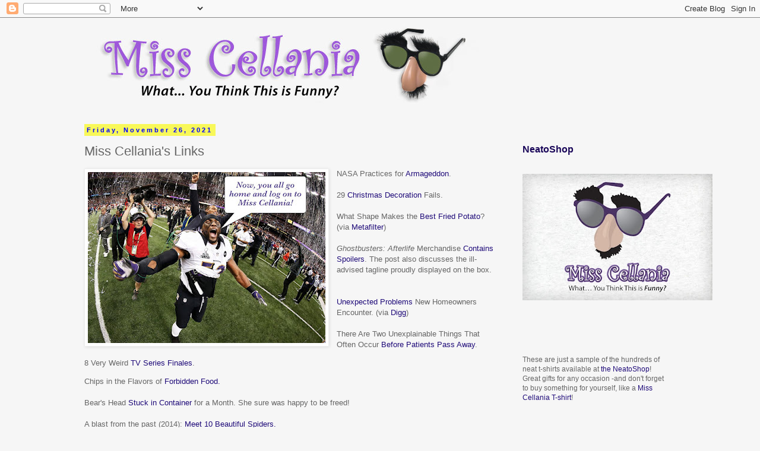

--- FILE ---
content_type: text/html; charset=UTF-8
request_url: https://misscellania.blogspot.com/2021/11/miss-cellanias-links_01352908088.html
body_size: 19282
content:
<!DOCTYPE html>
<html class='v2' dir='ltr' lang='en'>
<head>
<link href='https://www.blogger.com/static/v1/widgets/335934321-css_bundle_v2.css' rel='stylesheet' type='text/css'/>
<meta content='width=1100' name='viewport'/>
<meta content='text/html; charset=UTF-8' http-equiv='Content-Type'/>
<meta content='blogger' name='generator'/>
<link href='https://misscellania.blogspot.com/favicon.ico' rel='icon' type='image/x-icon'/>
<link href='https://misscellania.blogspot.com/2021/11/miss-cellanias-links_01352908088.html' rel='canonical'/>
<link rel="alternate" type="application/atom+xml" title="Miss Cellania - Atom" href="https://misscellania.blogspot.com/feeds/posts/default" />
<link rel="alternate" type="application/rss+xml" title="Miss Cellania - RSS" href="https://misscellania.blogspot.com/feeds/posts/default?alt=rss" />
<link rel="service.post" type="application/atom+xml" title="Miss Cellania - Atom" href="https://www.blogger.com/feeds/15663150/posts/default" />

<link rel="alternate" type="application/atom+xml" title="Miss Cellania - Atom" href="https://misscellania.blogspot.com/feeds/7675920879719747287/comments/default" />
<!--Can't find substitution for tag [blog.ieCssRetrofitLinks]-->
<link href='https://blogger.googleusercontent.com/img/a/AVvXsEgPfqRqsWsYFfs_LijVocWmD8v8ZBUFlvGsS8jbAUppfjk5ZMpGWJ0G1sLEfzikx0ZoiHvWMdyqJZH0MpgZehUWjFSE6dpx-BEb34lF_TCmu4OXAqIgDOLMXanRYIG4P_msGi08nsvWGT_Ul2LaTd_FAl7TGmTSz9EWCpj9Jn38DWK-SHJibWc=w400-h288' rel='image_src'/>
<meta content='https://misscellania.blogspot.com/2021/11/miss-cellanias-links_01352908088.html' property='og:url'/>
<meta content='Miss Cellania&#39;s Links' property='og:title'/>
<meta content='NASA Practices for Armageddon . 29 Christmas Decoration  Fails. What Shape Makes the Best Fried Potato ? (via Metafilter ) Ghostbusters: Aft...' property='og:description'/>
<meta content='https://blogger.googleusercontent.com/img/a/AVvXsEgPfqRqsWsYFfs_LijVocWmD8v8ZBUFlvGsS8jbAUppfjk5ZMpGWJ0G1sLEfzikx0ZoiHvWMdyqJZH0MpgZehUWjFSE6dpx-BEb34lF_TCmu4OXAqIgDOLMXanRYIG4P_msGi08nsvWGT_Ul2LaTd_FAl7TGmTSz9EWCpj9Jn38DWK-SHJibWc=w1200-h630-p-k-no-nu' property='og:image'/>
<title>Miss Cellania: Miss Cellania's Links</title>
<style id='page-skin-1' type='text/css'><!--
/*
-----------------------------------------------
Blogger Template Style
Name:     Simple
Designer: Blogger
URL:      www.blogger.com
----------------------------------------------- */
/* Content
----------------------------------------------- */
body {
font: normal normal 12px 'Trebuchet MS', Trebuchet, Verdana, sans-serif;
color: #666666;
background: #f6f6f6 none repeat scroll top left;
padding: 0 0 0 0;
}
html body .region-inner {
min-width: 0;
max-width: 100%;
width: auto;
}
h2 {
font-size: 22px;
}
a:link {
text-decoration:none;
color: #1f0b79;
}
a:visited {
text-decoration:none;
color: #6111d0;
}
a:hover {
text-decoration:underline;
color: #351c75;
}
.body-fauxcolumn-outer .fauxcolumn-inner {
background: transparent none repeat scroll top left;
_background-image: none;
}
.body-fauxcolumn-outer .cap-top {
position: absolute;
z-index: 1;
height: 400px;
width: 100%;
}
.body-fauxcolumn-outer .cap-top .cap-left {
width: 100%;
background: transparent none repeat-x scroll top left;
_background-image: none;
}
.content-outer {
-moz-box-shadow: 0 0 0 rgba(0, 0, 0, .15);
-webkit-box-shadow: 0 0 0 rgba(0, 0, 0, .15);
-goog-ms-box-shadow: 0 0 0 #333333;
box-shadow: 0 0 0 rgba(0, 0, 0, .15);
margin-bottom: 1px;
}
.content-inner {
padding: 10px 40px;
}
.content-inner {
background-color: #f6f6f6;
}
/* Header
----------------------------------------------- */
.header-outer {
background: transparent none repeat-x scroll 0 -400px;
_background-image: none;
}
.Header h1 {
font: normal normal 40px 'Trebuchet MS',Trebuchet,Verdana,sans-serif;
color: #000000;
text-shadow: 0 0 0 rgba(0, 0, 0, .2);
}
.Header h1 a {
color: #000000;
}
.Header .description {
font-size: 18px;
color: #000000;
}
.header-inner .Header .titlewrapper {
padding: 22px 0;
}
.header-inner .Header .descriptionwrapper {
padding: 0 0;
}
/* Tabs
----------------------------------------------- */
.tabs-inner .section:first-child {
border-top: 0 solid #dddddd;
}
.tabs-inner .section:first-child ul {
margin-top: -1px;
border-top: 1px solid #dddddd;
border-left: 1px solid #dddddd;
border-right: 1px solid #dddddd;
}
.tabs-inner .widget ul {
background: transparent none repeat-x scroll 0 -800px;
_background-image: none;
border-bottom: 1px solid #dddddd;
margin-top: 0;
margin-left: -30px;
margin-right: -30px;
}
.tabs-inner .widget li a {
display: inline-block;
padding: .6em 1em;
font: normal normal 12px 'Trebuchet MS', Trebuchet, Verdana, sans-serif;
color: #000000;
border-left: 1px solid #f6f6f6;
border-right: 1px solid #dddddd;
}
.tabs-inner .widget li:first-child a {
border-left: none;
}
.tabs-inner .widget li.selected a, .tabs-inner .widget li a:hover {
color: #000000;
background-color: #eeeeee;
text-decoration: none;
}
/* Columns
----------------------------------------------- */
.main-outer {
border-top: 0 solid transparent;
}
.fauxcolumn-left-outer .fauxcolumn-inner {
border-right: 1px solid transparent;
}
.fauxcolumn-right-outer .fauxcolumn-inner {
border-left: 1px solid transparent;
}
/* Headings
----------------------------------------------- */
div.widget > h2,
div.widget h2.title {
margin: 0 0 1em 0;
font: normal bold 16px 'Trebuchet MS',Trebuchet,Verdana,sans-serif;
color: #1a0759;
}
/* Widgets
----------------------------------------------- */
.widget .zippy {
color: #d01180;
text-shadow: 2px 2px 1px rgba(0, 0, 0, .1);
}
.widget .popular-posts ul {
list-style: none;
}
/* Posts
----------------------------------------------- */
h2.date-header {
font: normal bold 11px Arial, Tahoma, Helvetica, FreeSans, sans-serif;
}
.date-header span {
background-color: #f8f859;
color: #0000ff;
padding: 0.4em;
letter-spacing: 3px;
margin: inherit;
}
.main-inner {
padding-top: 35px;
padding-bottom: 65px;
}
.main-inner .column-center-inner {
padding: 0 0;
}
.main-inner .column-center-inner .section {
margin: 0 1em;
}
.post {
margin: 0 0 45px 0;
}
h3.post-title, .comments h4 {
font: normal normal 22px 'Trebuchet MS',Trebuchet,Verdana,sans-serif;
margin: .75em 0 0;
}
.post-body {
font-size: 110%;
line-height: 1.4;
position: relative;
}
.post-body img, .post-body .tr-caption-container, .Profile img, .Image img,
.BlogList .item-thumbnail img {
padding: 2px;
background: #ffffff;
border: 1px solid #eeeeee;
-moz-box-shadow: 1px 1px 5px rgba(0, 0, 0, .1);
-webkit-box-shadow: 1px 1px 5px rgba(0, 0, 0, .1);
box-shadow: 1px 1px 5px rgba(0, 0, 0, .1);
}
.post-body img, .post-body .tr-caption-container {
padding: 5px;
}
.post-body .tr-caption-container {
color: #666666;
}
.post-body .tr-caption-container img {
padding: 0;
background: transparent;
border: none;
-moz-box-shadow: 0 0 0 rgba(0, 0, 0, .1);
-webkit-box-shadow: 0 0 0 rgba(0, 0, 0, .1);
box-shadow: 0 0 0 rgba(0, 0, 0, .1);
}
.post-header {
margin: 0 0 1.5em;
line-height: 1.6;
font-size: 90%;
}
.post-footer {
margin: 20px -2px 0;
padding: 5px 10px;
color: #666666;
background-color: #eeeeee;
border-bottom: 1px solid #eeeeee;
line-height: 1.6;
font-size: 90%;
}
#comments .comment-author {
padding-top: 1.5em;
border-top: 1px solid transparent;
background-position: 0 1.5em;
}
#comments .comment-author:first-child {
padding-top: 0;
border-top: none;
}
.avatar-image-container {
margin: .2em 0 0;
}
#comments .avatar-image-container img {
border: 1px solid #eeeeee;
}
/* Comments
----------------------------------------------- */
.comments .comments-content .icon.blog-author {
background-repeat: no-repeat;
background-image: url([data-uri]);
}
.comments .comments-content .loadmore a {
border-top: 1px solid #d01180;
border-bottom: 1px solid #d01180;
}
.comments .comment-thread.inline-thread {
background-color: #eeeeee;
}
.comments .continue {
border-top: 2px solid #d01180;
}
/* Accents
---------------------------------------------- */
.section-columns td.columns-cell {
border-left: 1px solid transparent;
}
.blog-pager {
background: transparent url(//www.blogblog.com/1kt/simple/paging_dot.png) repeat-x scroll top center;
}
.blog-pager-older-link, .home-link,
.blog-pager-newer-link {
background-color: #f6f6f6;
padding: 5px;
}
.footer-outer {
border-top: 1px dashed #bbbbbb;
}
/* Mobile
----------------------------------------------- */
body.mobile  {
background-size: auto;
}
.mobile .body-fauxcolumn-outer {
background: transparent none repeat scroll top left;
}
.mobile .body-fauxcolumn-outer .cap-top {
background-size: 100% auto;
}
.mobile .content-outer {
-webkit-box-shadow: 0 0 3px rgba(0, 0, 0, .15);
box-shadow: 0 0 3px rgba(0, 0, 0, .15);
}
.mobile .tabs-inner .widget ul {
margin-left: 0;
margin-right: 0;
}
.mobile .post {
margin: 0;
}
.mobile .main-inner .column-center-inner .section {
margin: 0;
}
.mobile .date-header span {
padding: 0.1em 10px;
margin: 0 -10px;
}
.mobile h3.post-title {
margin: 0;
}
.mobile .blog-pager {
background: transparent none no-repeat scroll top center;
}
.mobile .footer-outer {
border-top: none;
}
.mobile .main-inner, .mobile .footer-inner {
background-color: #f6f6f6;
}
.mobile-index-contents {
color: #666666;
}
.mobile-link-button {
background-color: #1f0b79;
}
.mobile-link-button a:link, .mobile-link-button a:visited {
color: #ffffff;
}
.mobile .tabs-inner .section:first-child {
border-top: none;
}
.mobile .tabs-inner .PageList .widget-content {
background-color: #eeeeee;
color: #000000;
border-top: 1px solid #dddddd;
border-bottom: 1px solid #dddddd;
}
.mobile .tabs-inner .PageList .widget-content .pagelist-arrow {
border-left: 1px solid #dddddd;
}

--></style>
<style id='template-skin-1' type='text/css'><!--
body {
min-width: 1100px;
}
.content-outer, .content-fauxcolumn-outer, .region-inner {
min-width: 1100px;
max-width: 1100px;
_width: 1100px;
}
.main-inner .columns {
padding-left: 0px;
padding-right: 300px;
}
.main-inner .fauxcolumn-center-outer {
left: 0px;
right: 300px;
/* IE6 does not respect left and right together */
_width: expression(this.parentNode.offsetWidth -
parseInt("0px") -
parseInt("300px") + 'px');
}
.main-inner .fauxcolumn-left-outer {
width: 0px;
}
.main-inner .fauxcolumn-right-outer {
width: 300px;
}
.main-inner .column-left-outer {
width: 0px;
right: 100%;
margin-left: -0px;
}
.main-inner .column-right-outer {
width: 300px;
margin-right: -300px;
}
#layout {
min-width: 0;
}
#layout .content-outer {
min-width: 0;
width: 800px;
}
#layout .region-inner {
min-width: 0;
width: auto;
}
body#layout div.add_widget {
padding: 8px;
}
body#layout div.add_widget a {
margin-left: 32px;
}
--></style>
<link href='https://www.blogger.com/dyn-css/authorization.css?targetBlogID=15663150&amp;zx=91ad480d-f093-480a-842d-2265d46b7916' media='none' onload='if(media!=&#39;all&#39;)media=&#39;all&#39;' rel='stylesheet'/><noscript><link href='https://www.blogger.com/dyn-css/authorization.css?targetBlogID=15663150&amp;zx=91ad480d-f093-480a-842d-2265d46b7916' rel='stylesheet'/></noscript>
<meta name='google-adsense-platform-account' content='ca-host-pub-1556223355139109'/>
<meta name='google-adsense-platform-domain' content='blogspot.com'/>

<!-- data-ad-client=ca-pub-3567291451555960 -->

</head>
<body class='loading variant-simplysimple'>
<div class='navbar section' id='navbar' name='Navbar'><div class='widget Navbar' data-version='1' id='Navbar1'><script type="text/javascript">
    function setAttributeOnload(object, attribute, val) {
      if(window.addEventListener) {
        window.addEventListener('load',
          function(){ object[attribute] = val; }, false);
      } else {
        window.attachEvent('onload', function(){ object[attribute] = val; });
      }
    }
  </script>
<div id="navbar-iframe-container"></div>
<script type="text/javascript" src="https://apis.google.com/js/platform.js"></script>
<script type="text/javascript">
      gapi.load("gapi.iframes:gapi.iframes.style.bubble", function() {
        if (gapi.iframes && gapi.iframes.getContext) {
          gapi.iframes.getContext().openChild({
              url: 'https://www.blogger.com/navbar/15663150?po\x3d7675920879719747287\x26origin\x3dhttps://misscellania.blogspot.com',
              where: document.getElementById("navbar-iframe-container"),
              id: "navbar-iframe"
          });
        }
      });
    </script><script type="text/javascript">
(function() {
var script = document.createElement('script');
script.type = 'text/javascript';
script.src = '//pagead2.googlesyndication.com/pagead/js/google_top_exp.js';
var head = document.getElementsByTagName('head')[0];
if (head) {
head.appendChild(script);
}})();
</script>
</div></div>
<div class='body-fauxcolumns'>
<div class='fauxcolumn-outer body-fauxcolumn-outer'>
<div class='cap-top'>
<div class='cap-left'></div>
<div class='cap-right'></div>
</div>
<div class='fauxborder-left'>
<div class='fauxborder-right'></div>
<div class='fauxcolumn-inner'>
</div>
</div>
<div class='cap-bottom'>
<div class='cap-left'></div>
<div class='cap-right'></div>
</div>
</div>
</div>
<div class='content'>
<div class='content-fauxcolumns'>
<div class='fauxcolumn-outer content-fauxcolumn-outer'>
<div class='cap-top'>
<div class='cap-left'></div>
<div class='cap-right'></div>
</div>
<div class='fauxborder-left'>
<div class='fauxborder-right'></div>
<div class='fauxcolumn-inner'>
</div>
</div>
<div class='cap-bottom'>
<div class='cap-left'></div>
<div class='cap-right'></div>
</div>
</div>
</div>
<div class='content-outer'>
<div class='content-cap-top cap-top'>
<div class='cap-left'></div>
<div class='cap-right'></div>
</div>
<div class='fauxborder-left content-fauxborder-left'>
<div class='fauxborder-right content-fauxborder-right'></div>
<div class='content-inner'>
<header>
<div class='header-outer'>
<div class='header-cap-top cap-top'>
<div class='cap-left'></div>
<div class='cap-right'></div>
</div>
<div class='fauxborder-left header-fauxborder-left'>
<div class='fauxborder-right header-fauxborder-right'></div>
<div class='region-inner header-inner'>
<div class='header section' id='header' name='Header'><div class='widget Header' data-version='1' id='Header1'>
<div id='header-inner'>
<a href='https://misscellania.blogspot.com/' style='display: block'>
<img alt='Miss Cellania' height='138px; ' id='Header1_headerimg' src='https://blogger.googleusercontent.com/img/b/R29vZ2xl/AVvXsEjssi_3SbizyJBiStNHVviuaoL3DfSrezyGHZ_B_ZKEvypaD-WDcWJI0ybkgfrbrdFMkvqr_tIkcB00w3OYb7aMiXYUP_52qO4X6T5-xySb-FOoo7kOgFxwn0PcL4bxe5nxJj7xcA/s705/MissCellania_blog_mast2.jpg' style='display: block' width='705px; '/>
</a>
</div>
</div></div>
</div>
</div>
<div class='header-cap-bottom cap-bottom'>
<div class='cap-left'></div>
<div class='cap-right'></div>
</div>
</div>
</header>
<div class='tabs-outer'>
<div class='tabs-cap-top cap-top'>
<div class='cap-left'></div>
<div class='cap-right'></div>
</div>
<div class='fauxborder-left tabs-fauxborder-left'>
<div class='fauxborder-right tabs-fauxborder-right'></div>
<div class='region-inner tabs-inner'>
<div class='tabs no-items section' id='crosscol' name='Cross-Column'></div>
<div class='tabs no-items section' id='crosscol-overflow' name='Cross-Column 2'></div>
</div>
</div>
<div class='tabs-cap-bottom cap-bottom'>
<div class='cap-left'></div>
<div class='cap-right'></div>
</div>
</div>
<div class='main-outer'>
<div class='main-cap-top cap-top'>
<div class='cap-left'></div>
<div class='cap-right'></div>
</div>
<div class='fauxborder-left main-fauxborder-left'>
<div class='fauxborder-right main-fauxborder-right'></div>
<div class='region-inner main-inner'>
<div class='columns fauxcolumns'>
<div class='fauxcolumn-outer fauxcolumn-center-outer'>
<div class='cap-top'>
<div class='cap-left'></div>
<div class='cap-right'></div>
</div>
<div class='fauxborder-left'>
<div class='fauxborder-right'></div>
<div class='fauxcolumn-inner'>
</div>
</div>
<div class='cap-bottom'>
<div class='cap-left'></div>
<div class='cap-right'></div>
</div>
</div>
<div class='fauxcolumn-outer fauxcolumn-left-outer'>
<div class='cap-top'>
<div class='cap-left'></div>
<div class='cap-right'></div>
</div>
<div class='fauxborder-left'>
<div class='fauxborder-right'></div>
<div class='fauxcolumn-inner'>
</div>
</div>
<div class='cap-bottom'>
<div class='cap-left'></div>
<div class='cap-right'></div>
</div>
</div>
<div class='fauxcolumn-outer fauxcolumn-right-outer'>
<div class='cap-top'>
<div class='cap-left'></div>
<div class='cap-right'></div>
</div>
<div class='fauxborder-left'>
<div class='fauxborder-right'></div>
<div class='fauxcolumn-inner'>
</div>
</div>
<div class='cap-bottom'>
<div class='cap-left'></div>
<div class='cap-right'></div>
</div>
</div>
<!-- corrects IE6 width calculation -->
<div class='columns-inner'>
<div class='column-center-outer'>
<div class='column-center-inner'>
<div class='main section' id='main' name='Main'><div class='widget Blog' data-version='1' id='Blog1'>
<div class='blog-posts hfeed'>

          <div class="date-outer">
        
<h2 class='date-header'><span>Friday, November 26, 2021</span></h2>

          <div class="date-posts">
        
<div class='post-outer'>
<div class='post hentry uncustomized-post-template' itemprop='blogPost' itemscope='itemscope' itemtype='http://schema.org/BlogPosting'>
<meta content='https://blogger.googleusercontent.com/img/a/AVvXsEgPfqRqsWsYFfs_LijVocWmD8v8ZBUFlvGsS8jbAUppfjk5ZMpGWJ0G1sLEfzikx0ZoiHvWMdyqJZH0MpgZehUWjFSE6dpx-BEb34lF_TCmu4OXAqIgDOLMXanRYIG4P_msGi08nsvWGT_Ul2LaTd_FAl7TGmTSz9EWCpj9Jn38DWK-SHJibWc=w400-h288' itemprop='image_url'/>
<meta content='15663150' itemprop='blogId'/>
<meta content='7675920879719747287' itemprop='postId'/>
<a name='7675920879719747287'></a>
<h3 class='post-title entry-title' itemprop='name'>
Miss Cellania's Links
</h3>
<div class='post-header'>
<div class='post-header-line-1'></div>
</div>
<div class='post-body entry-content' id='post-body-7675920879719747287' itemprop='description articleBody'>
<p></p><div class="separator" style="clear: both; text-align: center;"><a href="https://blogger.googleusercontent.com/img/a/AVvXsEgPfqRqsWsYFfs_LijVocWmD8v8ZBUFlvGsS8jbAUppfjk5ZMpGWJ0G1sLEfzikx0ZoiHvWMdyqJZH0MpgZehUWjFSE6dpx-BEb34lF_TCmu4OXAqIgDOLMXanRYIG4P_msGi08nsvWGT_Ul2LaTd_FAl7TGmTSz9EWCpj9Jn38DWK-SHJibWc=s800" imageanchor="1" style="clear: left; float: left; margin-bottom: 1em; margin-right: 1em;"><img border="0" data-original-height="575" data-original-width="800" height="288" src="https://blogger.googleusercontent.com/img/a/AVvXsEgPfqRqsWsYFfs_LijVocWmD8v8ZBUFlvGsS8jbAUppfjk5ZMpGWJ0G1sLEfzikx0ZoiHvWMdyqJZH0MpgZehUWjFSE6dpx-BEb34lF_TCmu4OXAqIgDOLMXanRYIG4P_msGi08nsvWGT_Ul2LaTd_FAl7TGmTSz9EWCpj9Jn38DWK-SHJibWc=w400-h288" width="400" /></a></div>NASA Practices for <a href="https://www.cnn.com/2021/11/24/world/nasa-dart-asteroid-mission-launch-scn/index.html" target="_blank">Armageddon</a>. <br /><br />29 <a href="https://www.buzzfeed.com/pablovaldivia/bad-christmas-decorations" target="_blank">Christmas Decoration</a> Fails. <br /><br />What Shape Makes the <a href="https://www.chris-williams.me/fry-universe" target="_blank">Best Fried Potato</a>? (via <a href="https://www.metafilter.com/193365/Curly-obviously" target="_blank">Metafilter</a>) <br /><br /><i>Ghostbusters: Afterlife</i> Merchandise <a href="https://gizmodo.com/oh-no-ghostbusters-afterlife-you-didnt-1848109567" target="_blank">Contains Spoilers</a>. The post also discusses the ill-advised tagline proudly displayed on the box.&nbsp; &nbsp;<br /><br /><a href="https://grow.acorns.com/unexpected-cost-new-homeowners-face/" target="_blank">Unexpected Problems</a> New Homeowners Encounter. (via <a href="https://digg.com/real-estate/link/most-common-homeowner-issues-dXLDxOTVJe" target="_blank">Digg</a>) <br /><br />There Are Two Unexplainable Things That Often Occur <a href="https://www.boredpanda.com/medical-professionals-have-witnessed-things/" target="_blank">Before Patients Pass Away</a>.&nbsp;<p></p><p>8 Very Weird <a href="https://www.mentalfloss.com/article/652272/weirdest-tv-series-finales" target="_blank">TV Series Finales</a>.&nbsp;</p><p>Chips in the Flavors of <a href="https://boingboing.net/2021/11/24/chips-flavored-like-horse-meat-poison-blowfish-and-maggot-cheese.html" target="_blank">Forbidden Food.</a> <br /><br />Bear's Head <a href="https://supafluffy.com/p/bears-head-stuck-in-container-for-a-month" target="_blank">Stuck in Container</a> for a Month. She sure was happy to be freed! &nbsp;<br /><br />A blast from the past (2014): <a href="https://www.mentalfloss.com/article/56645/meet-10-beautiful-spiders" target="_blank">Meet 10 Beautiful Spiders. </a></p>
<div style='clear: both;'></div>
</div>
<div class='post-footer'>
<div class='post-footer-line post-footer-line-1'>
<span class='post-author vcard'>
Posted by
<span class='fn' itemprop='author' itemscope='itemscope' itemtype='http://schema.org/Person'>
<meta content='https://www.blogger.com/profile/16056319889765739429' itemprop='url'/>
<a class='g-profile' href='https://www.blogger.com/profile/16056319889765739429' rel='author' title='author profile'>
<span itemprop='name'>Miss Cellania</span>
</a>
</span>
</span>
<span class='post-timestamp'>
at
<meta content='https://misscellania.blogspot.com/2021/11/miss-cellanias-links_01352908088.html' itemprop='url'/>
<a class='timestamp-link' href='https://misscellania.blogspot.com/2021/11/miss-cellanias-links_01352908088.html' rel='bookmark' title='permanent link'><abbr class='published' itemprop='datePublished' title='2021-11-26T07:00:00-05:00'>11/26/2021 07:00:00 AM</abbr></a>
</span>
<span class='post-comment-link'>
</span>
<span class='post-icons'>
<span class='item-action'>
<a href='https://www.blogger.com/email-post/15663150/7675920879719747287' title='Email Post'>
<img alt='' class='icon-action' height='13' src='https://resources.blogblog.com/img/icon18_email.gif' width='18'/>
</a>
</span>
<span class='item-control blog-admin pid-1173425208'>
<a href='https://www.blogger.com/post-edit.g?blogID=15663150&postID=7675920879719747287&from=pencil' title='Edit Post'>
<img alt='' class='icon-action' height='18' src='https://resources.blogblog.com/img/icon18_edit_allbkg.gif' width='18'/>
</a>
</span>
</span>
<div class='post-share-buttons goog-inline-block'>
</div>
</div>
<div class='post-footer-line post-footer-line-2'>
<span class='post-labels'>
Labels:
<a href='https://misscellania.blogspot.com/search/label/Links' rel='tag'>Links</a>
</span>
</div>
<div class='post-footer-line post-footer-line-3'>
<span class='post-location'>
</span>
</div>
</div>
</div>
<div class='comments' id='comments'>
<a name='comments'></a>
<h4>2 comments:</h4>
<div id='Blog1_comments-block-wrapper'>
<dl class='avatar-comment-indent' id='comments-block'>
<dt class='comment-author ' id='c8748371520965272851'>
<a name='c8748371520965272851'></a>
<div class="avatar-image-container avatar-stock"><span dir="ltr"><img src="//resources.blogblog.com/img/blank.gif" width="35" height="35" alt="" title="gwdMaine">

</span></div>
gwdMaine
said...
</dt>
<dd class='comment-body' id='Blog1_cmt-8748371520965272851'>
<p>
I&#39;ve seen the &quot;rally&quot; multiple times. It took three times before I was comfortable with it. Hope, unsettling/dread, acceptance is the best way to describe it. A harsher way is the fool me once, fool me twice saying. It&#39;s good they&#39;re talking about it. Population is aging, more people are in home hospice - it&#39;s something families definitely need to be prepared for. No experience with spirits, but that makes sense and I like that it&#39;s most likely quite comforting.<br /><br />Happy Friday Miss C.<br />
</p>
</dd>
<dd class='comment-footer'>
<span class='comment-timestamp'>
<a href='https://misscellania.blogspot.com/2021/11/miss-cellanias-links_01352908088.html?showComment=1637971966431#c8748371520965272851' title='comment permalink'>
11/26/2021 07:12:00 PM
</a>
<span class='item-control blog-admin pid-1691903510'>
<a class='comment-delete' href='https://www.blogger.com/comment/delete/15663150/8748371520965272851' title='Delete Comment'>
<img src='https://resources.blogblog.com/img/icon_delete13.gif'/>
</a>
</span>
</span>
</dd>
<dt class='comment-author blog-author' id='c3788719198722196886'>
<a name='c3788719198722196886'></a>
<div class="avatar-image-container vcard"><span dir="ltr"><a href="https://www.blogger.com/profile/16056319889765739429" target="" rel="nofollow" onclick="" class="avatar-hovercard" id="av-3788719198722196886-16056319889765739429"><img src="https://resources.blogblog.com/img/blank.gif" width="35" height="35" class="delayLoad" style="display: none;" longdesc="//blogger.googleusercontent.com/img/b/R29vZ2xl/AVvXsEjYRRoaKUUqVKE85Zzsoo6mDITEA9YyFIhUA48-Yg47YRyPPVxRqsCw0jg7XfMGzTKBKdZF-HLlRuR_mSapC8PX2QFpVDRSAUiq_cIBAzlN84yG1Rtqa9zLsLjUfBjR9yc/s45-c/Screen+Shot+2021-06-16+at+10.08.23+PM.png" alt="" title="Miss Cellania">

<noscript><img src="//blogger.googleusercontent.com/img/b/R29vZ2xl/AVvXsEjYRRoaKUUqVKE85Zzsoo6mDITEA9YyFIhUA48-Yg47YRyPPVxRqsCw0jg7XfMGzTKBKdZF-HLlRuR_mSapC8PX2QFpVDRSAUiq_cIBAzlN84yG1Rtqa9zLsLjUfBjR9yc/s45-c/Screen+Shot+2021-06-16+at+10.08.23+PM.png" width="35" height="35" class="photo" alt=""></noscript></a></span></div>
<a href='https://www.blogger.com/profile/16056319889765739429' rel='nofollow'>Miss Cellania</a>
said...
</dt>
<dd class='comment-body' id='Blog1_cmt-3788719198722196886'>
<p>
Happy Friday, gwdMaine!
</p>
</dd>
<dd class='comment-footer'>
<span class='comment-timestamp'>
<a href='https://misscellania.blogspot.com/2021/11/miss-cellanias-links_01352908088.html?showComment=1637975257266#c3788719198722196886' title='comment permalink'>
11/26/2021 08:07:00 PM
</a>
<span class='item-control blog-admin pid-1173425208'>
<a class='comment-delete' href='https://www.blogger.com/comment/delete/15663150/3788719198722196886' title='Delete Comment'>
<img src='https://resources.blogblog.com/img/icon_delete13.gif'/>
</a>
</span>
</span>
</dd>
</dl>
</div>
<p class='comment-footer'>
<a href='https://www.blogger.com/comment/fullpage/post/15663150/7675920879719747287' onclick='javascript:window.open(this.href, "bloggerPopup", "toolbar=0,location=0,statusbar=1,menubar=0,scrollbars=yes,width=640,height=500"); return false;'>Post a Comment</a>
</p>
</div>
</div>
<div class='inline-ad'>
<script type="text/javascript"><!--
google_ad_client = "ca-pub-3567291451555960";
google_ad_host = "ca-host-pub-1556223355139109";
google_ad_host_channel = "L0007";
/* misscellania_main_Blog1_300x250_as */
google_ad_slot = "6002204957";
google_ad_width = 300;
google_ad_height = 250;
//-->
</script>
<script type="text/javascript"
src="//pagead2.googlesyndication.com/pagead/show_ads.js">
</script>
</div>

        </div></div>
      
</div>
<div class='blog-pager' id='blog-pager'>
<span id='blog-pager-newer-link'>
<a class='blog-pager-newer-link' href='https://misscellania.blogspot.com/2021/11/hoof-hearted.html' id='Blog1_blog-pager-newer-link' title='Newer Post'>Newer Post</a>
</span>
<span id='blog-pager-older-link'>
<a class='blog-pager-older-link' href='https://misscellania.blogspot.com/2021/11/peerage.html' id='Blog1_blog-pager-older-link' title='Older Post'>Older Post</a>
</span>
<a class='home-link' href='https://misscellania.blogspot.com/'>Home</a>
</div>
<div class='clear'></div>
<div class='post-feeds'>
<div class='feed-links'>
Subscribe to:
<a class='feed-link' href='https://misscellania.blogspot.com/feeds/7675920879719747287/comments/default' target='_blank' type='application/atom+xml'>Post Comments (Atom)</a>
</div>
</div>
</div></div>
</div>
</div>
<div class='column-left-outer'>
<div class='column-left-inner'>
<aside>
</aside>
</div>
</div>
<div class='column-right-outer'>
<div class='column-right-inner'>
<aside>
<div class='sidebar section' id='sidebar-right-1'><div class='widget HTML' data-version='1' id='HTML1'>
<div class='widget-content'>
<!-- Google tag (gtag.js) -->
<script async src="https://www.googletagmanager.com/gtag/js?id=G-R754KJ621B"></script>
<script>
  window.dataLayer = window.dataLayer || [];
  function gtag(){dataLayer.push(arguments);}
  gtag('js', new Date());

  gtag('config', 'G-R754KJ621B');
</script>
</div>
<div class='clear'></div>
</div><div class='widget HTML' data-version='1' id='HTML5'>
<h2 class='title'>NeatoShop</h2>
<div class='widget-content'>
<div class="separator" style="clear: both; text-align: center;"><br /><a href="https://blogger.googleusercontent.com/img/b/R29vZ2xl/AVvXsEgmAGwsFQ4SfSGKEgKeDG4me1eo4ZEjrEwnFg4yP4_ideFKqYqP8_LA12qoMdIl8rJcYDFAVW0tupjKDKz3-V6k-owlKRwITj7n4sQpwNWKOLDGdNP_HLTlJQyEbBu1wmeNfg4-Zg/s1600/Miss-Cellania-Logo_11686-l.jpg" imageanchor="1" style="clear: left; float: left; margin-bottom: 1em; margin-right: 1em;"><img border="0" data-original-height="400" data-original-width="600" height="213" src="https://blogger.googleusercontent.com/img/b/R29vZ2xl/AVvXsEgmAGwsFQ4SfSGKEgKeDG4me1eo4ZEjrEwnFg4yP4_ideFKqYqP8_LA12qoMdIl8rJcYDFAVW0tupjKDKz3-V6k-owlKRwITj7n4sQpwNWKOLDGdNP_HLTlJQyEbBu1wmeNfg4-Zg/s320/Miss-Cellania-Logo_11686-l.jpg" width="320" / /></a></div><br /><br /><br /><p style="clear: both;"> </p><br /><div><br /><div id="neatoshop-896"></div><br /><script type="text/javascript">var neatoshop_opts={bgcolor:"#f6f6f6",height:140,perrow:2};var neatoshop_vars={p:1586,t:6,i:896,c:"0",l:"0"};</script><script src="//static.neatoshop.com/widget.js" type="text/javascript"></script></div><br /><p>These are just a sample of the hundreds of neat t-shirts available at <a href="http://www.neatoshop.com/?tag=1586" target="_blank">the NeatoShop</a>! Great gifts for any occasion -and don't forget to buy something for yourself, like a <a href="http://www.neatoshop.com/product/Miss-Cellania-Logo?tag=1586">Miss Cellania T-shirt</a>!</p>
</div>
<div class='clear'></div>
</div><div class='widget Profile' data-version='1' id='Profile1'>
<h2>About Me</h2>
<div class='widget-content'>
<a href='https://www.blogger.com/profile/16056319889765739429'><img alt='My photo' class='profile-img' height='80' src='//blogger.googleusercontent.com/img/b/R29vZ2xl/AVvXsEjYRRoaKUUqVKE85Zzsoo6mDITEA9YyFIhUA48-Yg47YRyPPVxRqsCw0jg7XfMGzTKBKdZF-HLlRuR_mSapC8PX2QFpVDRSAUiq_cIBAzlN84yG1Rtqa9zLsLjUfBjR9yc/s113/Screen+Shot+2021-06-16+at+10.08.23+PM.png' width='62'/></a>
<dl class='profile-datablock'>
<dt class='profile-data'>
<a class='profile-name-link g-profile' href='https://www.blogger.com/profile/16056319889765739429' rel='author' style='background-image: url(//www.blogger.com/img/logo-16.png);'>
Miss Cellania
</a>
</dt>
<dd class='profile-data'>Kentucky, United States</dd>
<dd class='profile-textblock'>Thanks for visiting! I also write for <a href="http://www.neatorama.com/">Neatorama</a> and its affiliated websites. Email me at radiofox@gmail.com</dd>
</dl>
<a class='profile-link' href='https://www.blogger.com/profile/16056319889765739429' rel='author'>View my complete profile</a>
<div class='clear'></div>
</div>
</div><div class='widget LinkList' data-version='1' id='LinkList1'>
<h2>Where to find Miss C</h2>
<div class='widget-content'>
<ul>
<li><a href='http://www.neatorama.com/'>Neatorama</a></li>
<li><a href='https://twitter.com/#!/misscellania'>Twitter</a></li>
</ul>
<div class='clear'></div>
</div>
</div><div class='widget HTML' data-version='1' id='HTML2'>
<h2 class='title'>Subscribe via email</h2>
<div class='widget-content'>
<form style="border:1px solid #ccc;padding:3px;text-align:center;" action="http://feedburner.google.com/fb/a/mailverify" method="post" target="popupwindow" onsubmit="window.open('http://feedburner.google.com/fb/a/mailverify?uri=blogspot/odsiv', 'popupwindow', 'scrollbars=yes,width=550,height=520');return true"><p>Enter your email address:</p><p><input type="text" style="width:140px" name="email"/></p><input type="hidden" value="blogspot/OdSiv" name="uri"/><input type="hidden" name="loc" value="en_US"/><input type="submit" value="Subscribe" /><p>Delivered by <a href="http://feedburner.google.com" target="_blank">FeedBurner</a></p></form>
</div>
<div class='clear'></div>
</div><div class='widget Followers' data-version='1' id='Followers1'>
<h2 class='title'>Followers</h2>
<div class='widget-content'>
<div id='Followers1-wrapper'>
<div style='margin-right:2px;'>
<div><script type="text/javascript" src="https://apis.google.com/js/platform.js"></script>
<div id="followers-iframe-container"></div>
<script type="text/javascript">
    window.followersIframe = null;
    function followersIframeOpen(url) {
      gapi.load("gapi.iframes", function() {
        if (gapi.iframes && gapi.iframes.getContext) {
          window.followersIframe = gapi.iframes.getContext().openChild({
            url: url,
            where: document.getElementById("followers-iframe-container"),
            messageHandlersFilter: gapi.iframes.CROSS_ORIGIN_IFRAMES_FILTER,
            messageHandlers: {
              '_ready': function(obj) {
                window.followersIframe.getIframeEl().height = obj.height;
              },
              'reset': function() {
                window.followersIframe.close();
                followersIframeOpen("https://www.blogger.com/followers/frame/15663150?colors\x3dCgt0cmFuc3BhcmVudBILdHJhbnNwYXJlbnQaByM2NjY2NjYiByMxZjBiNzkqByNmNmY2ZjYyByMxYTA3NTk6ByM2NjY2NjZCByMxZjBiNzlKByNkMDExODBSByMxZjBiNzlaC3RyYW5zcGFyZW50\x26pageSize\x3d21\x26hl\x3den\x26origin\x3dhttps://misscellania.blogspot.com");
              },
              'open': function(url) {
                window.followersIframe.close();
                followersIframeOpen(url);
              }
            }
          });
        }
      });
    }
    followersIframeOpen("https://www.blogger.com/followers/frame/15663150?colors\x3dCgt0cmFuc3BhcmVudBILdHJhbnNwYXJlbnQaByM2NjY2NjYiByMxZjBiNzkqByNmNmY2ZjYyByMxYTA3NTk6ByM2NjY2NjZCByMxZjBiNzlKByNkMDExODBSByMxZjBiNzlaC3RyYW5zcGFyZW50\x26pageSize\x3d21\x26hl\x3den\x26origin\x3dhttps://misscellania.blogspot.com");
  </script></div>
</div>
</div>
<div class='clear'></div>
</div>
</div><div class='widget LinkList' data-version='1' id='LinkList4'>
<h2>Recommended Blogs</h2>
<div class='widget-content'>
<ul>
<li><a href='https://www.atlasobscura.com/'>Atlas Obscura</a></li>
<li><a href='http://badnewspaper.com/'>Bad Newspaper</a></li>
<li><a href='http://bitsandpieces.us'>Bits and Pieces</a></li>
<li><a href='https://www.damninteresting.com/'>Damn Interesting</a></li>
<li><a href='https://driftglass.blogspot.com/'>Driftglass</a></li>
<li><a href='http://blort.meepzorp.com/'>Everlasting Blort</a></li>
<li><a href='https://www.geeksaresexy.net/'>Geeks Are Sexy</a></li>
<li><a href='https://kottke.org/'>Kottke</a></li>
<li><a href='https://lawandcrime.com/'>Law & Crime</a></li>
<li><a href='https://memooftheair.wordpress.com/'>Memo of the Air</a></li>
<li><a href='https://www.metafilter.com/'>Metafilter</a></li>
<li><a href='http://nagonthelake.blogspot.com/'>Nag on the Lake</a></li>
<li><a href='http://www.neatorama.com/'>Neatorama</a></li>
<li><a href='https://shewhoseeks.blogspot.com/'>She Who Seeks</a></li>
<li><a href='http://strangeco.blogspot.com/'>Strange Company</a></li>
<li><a href='https://happycatholic.blogspot.com/'>The Happy Catholic</a></li>
<li><a href='https://tywkiwdbi.blogspot.com/'>TYWKIWDBI</a></li>
</ul>
<div class='clear'></div>
</div>
</div><div class='widget Label' data-version='1' id='Label1'>
<h2>Categories</h2>
<div class='widget-content cloud-label-widget-content'>
<span class='label-size label-size-5'>
<a dir='ltr' href='https://misscellania.blogspot.com/search/label/cats'>cats</a>
<span class='label-count' dir='ltr'>(6204)</span>
</span>
<span class='label-size label-size-5'>
<a dir='ltr' href='https://misscellania.blogspot.com/search/label/animals'>animals</a>
<span class='label-count' dir='ltr'>(3131)</span>
</span>
<span class='label-size label-size-5'>
<a dir='ltr' href='https://misscellania.blogspot.com/search/label/Links'>Links</a>
<span class='label-count' dir='ltr'>(3111)</span>
</span>
<span class='label-size label-size-5'>
<a dir='ltr' href='https://misscellania.blogspot.com/search/label/music'>music</a>
<span class='label-count' dir='ltr'>(2882)</span>
</span>
<span class='label-size label-size-5'>
<a dir='ltr' href='https://misscellania.blogspot.com/search/label/vintage'>vintage</a>
<span class='label-count' dir='ltr'>(2104)</span>
</span>
<span class='label-size label-size-4'>
<a dir='ltr' href='https://misscellania.blogspot.com/search/label/signs'>signs</a>
<span class='label-count' dir='ltr'>(1895)</span>
</span>
<span class='label-size label-size-4'>
<a dir='ltr' href='https://misscellania.blogspot.com/search/label/food'>food</a>
<span class='label-count' dir='ltr'>(1795)</span>
</span>
<span class='label-size label-size-4'>
<a dir='ltr' href='https://misscellania.blogspot.com/search/label/dogs'>dogs</a>
<span class='label-count' dir='ltr'>(1790)</span>
</span>
<span class='label-size label-size-4'>
<a dir='ltr' href='https://misscellania.blogspot.com/search/label/movies'>movies</a>
<span class='label-count' dir='ltr'>(1718)</span>
</span>
<span class='label-size label-size-4'>
<a dir='ltr' href='https://misscellania.blogspot.com/search/label/video%20of%20the%20day'>video of the day</a>
<span class='label-count' dir='ltr'>(1531)</span>
</span>
<span class='label-size label-size-4'>
<a dir='ltr' href='https://misscellania.blogspot.com/search/label/TV'>TV</a>
<span class='label-count' dir='ltr'>(1520)</span>
</span>
<span class='label-size label-size-4'>
<a dir='ltr' href='https://misscellania.blogspot.com/search/label/animation'>animation</a>
<span class='label-count' dir='ltr'>(1089)</span>
</span>
<span class='label-size label-size-4'>
<a dir='ltr' href='https://misscellania.blogspot.com/search/label/holiday'>holiday</a>
<span class='label-count' dir='ltr'>(1019)</span>
</span>
<span class='label-size label-size-4'>
<a dir='ltr' href='https://misscellania.blogspot.com/search/label/puns'>puns</a>
<span class='label-count' dir='ltr'>(980)</span>
</span>
<span class='label-size label-size-4'>
<a dir='ltr' href='https://misscellania.blogspot.com/search/label/kids'>kids</a>
<span class='label-count' dir='ltr'>(956)</span>
</span>
<span class='label-size label-size-4'>
<a dir='ltr' href='https://misscellania.blogspot.com/search/label/Christmas'>Christmas</a>
<span class='label-count' dir='ltr'>(914)</span>
</span>
<span class='label-size label-size-4'>
<a dir='ltr' href='https://misscellania.blogspot.com/search/label/transportation'>transportation</a>
<span class='label-count' dir='ltr'>(893)</span>
</span>
<span class='label-size label-size-4'>
<a dir='ltr' href='https://misscellania.blogspot.com/search/label/political'>political</a>
<span class='label-count' dir='ltr'>(842)</span>
</span>
<span class='label-size label-size-4'>
<a dir='ltr' href='https://misscellania.blogspot.com/search/label/star%20wars'>star wars</a>
<span class='label-count' dir='ltr'>(833)</span>
</span>
<span class='label-size label-size-4'>
<a dir='ltr' href='https://misscellania.blogspot.com/search/label/working'>working</a>
<span class='label-count' dir='ltr'>(756)</span>
</span>
<span class='label-size label-size-4'>
<a dir='ltr' href='https://misscellania.blogspot.com/search/label/mental%20floss'>mental floss</a>
<span class='label-count' dir='ltr'>(734)</span>
</span>
<span class='label-size label-size-4'>
<a dir='ltr' href='https://misscellania.blogspot.com/search/label/modern%20living'>modern living</a>
<span class='label-count' dir='ltr'>(693)</span>
</span>
<span class='label-size label-size-4'>
<a dir='ltr' href='https://misscellania.blogspot.com/search/label/crime'>crime</a>
<span class='label-count' dir='ltr'>(692)</span>
</span>
<span class='label-size label-size-4'>
<a dir='ltr' href='https://misscellania.blogspot.com/search/label/history'>history</a>
<span class='label-count' dir='ltr'>(681)</span>
</span>
<span class='label-size label-size-4'>
<a dir='ltr' href='https://misscellania.blogspot.com/search/label/sports'>sports</a>
<span class='label-count' dir='ltr'>(627)</span>
</span>
<span class='label-size label-size-4'>
<a dir='ltr' href='https://misscellania.blogspot.com/search/label/science'>science</a>
<span class='label-count' dir='ltr'>(617)</span>
</span>
<span class='label-size label-size-4'>
<a dir='ltr' href='https://misscellania.blogspot.com/search/label/school'>school</a>
<span class='label-count' dir='ltr'>(586)</span>
</span>
<span class='label-size label-size-4'>
<a dir='ltr' href='https://misscellania.blogspot.com/search/label/advertising'>advertising</a>
<span class='label-count' dir='ltr'>(576)</span>
</span>
<span class='label-size label-size-4'>
<a dir='ltr' href='https://misscellania.blogspot.com/search/label/information%20links'>information links</a>
<span class='label-count' dir='ltr'>(565)</span>
</span>
<span class='label-size label-size-4'>
<a dir='ltr' href='https://misscellania.blogspot.com/search/label/Halloween'>Halloween</a>
<span class='label-count' dir='ltr'>(559)</span>
</span>
<span class='label-size label-size-4'>
<a dir='ltr' href='https://misscellania.blogspot.com/search/label/funny%20links'>funny links</a>
<span class='label-count' dir='ltr'>(553)</span>
</span>
<span class='label-size label-size-4'>
<a dir='ltr' href='https://misscellania.blogspot.com/search/label/drink'>drink</a>
<span class='label-count' dir='ltr'>(552)</span>
</span>
<span class='label-size label-size-4'>
<a dir='ltr' href='https://misscellania.blogspot.com/search/label/scary'>scary</a>
<span class='label-count' dir='ltr'>(551)</span>
</span>
<span class='label-size label-size-4'>
<a dir='ltr' href='https://misscellania.blogspot.com/search/label/everyday%20living'>everyday living</a>
<span class='label-count' dir='ltr'>(542)</span>
</span>
<span class='label-size label-size-4'>
<a dir='ltr' href='https://misscellania.blogspot.com/search/label/weather%20and%20seasons'>weather and seasons</a>
<span class='label-count' dir='ltr'>(518)</span>
</span>
<span class='label-size label-size-4'>
<a dir='ltr' href='https://misscellania.blogspot.com/search/label/tech'>tech</a>
<span class='label-count' dir='ltr'>(502)</span>
</span>
<span class='label-size label-size-4'>
<a dir='ltr' href='https://misscellania.blogspot.com/search/label/places'>places</a>
<span class='label-count' dir='ltr'>(498)</span>
</span>
<span class='label-size label-size-4'>
<a dir='ltr' href='https://misscellania.blogspot.com/search/label/language'>language</a>
<span class='label-count' dir='ltr'>(491)</span>
</span>
<span class='label-size label-size-4'>
<a dir='ltr' href='https://misscellania.blogspot.com/search/label/dance'>dance</a>
<span class='label-count' dir='ltr'>(451)</span>
</span>
<span class='label-size label-size-4'>
<a dir='ltr' href='https://misscellania.blogspot.com/search/label/health'>health</a>
<span class='label-count' dir='ltr'>(389)</span>
</span>
<span class='label-size label-size-4'>
<a dir='ltr' href='https://misscellania.blogspot.com/search/label/journalism'>journalism</a>
<span class='label-count' dir='ltr'>(358)</span>
</span>
<span class='label-size label-size-4'>
<a dir='ltr' href='https://misscellania.blogspot.com/search/label/art'>art</a>
<span class='label-count' dir='ltr'>(349)</span>
</span>
<span class='label-size label-size-4'>
<a dir='ltr' href='https://misscellania.blogspot.com/search/label/superhero'>superhero</a>
<span class='label-count' dir='ltr'>(340)</span>
</span>
<span class='label-size label-size-4'>
<a dir='ltr' href='https://misscellania.blogspot.com/search/label/oops'>oops</a>
<span class='label-count' dir='ltr'>(336)</span>
</span>
<span class='label-size label-size-4'>
<a dir='ltr' href='https://misscellania.blogspot.com/search/label/full-length%20feature%20of%20the%20day'>full-length feature of the day</a>
<span class='label-count' dir='ltr'>(323)</span>
</span>
<span class='label-size label-size-4'>
<a dir='ltr' href='https://misscellania.blogspot.com/search/label/family'>family</a>
<span class='label-count' dir='ltr'>(321)</span>
</span>
<span class='label-size label-size-4'>
<a dir='ltr' href='https://misscellania.blogspot.com/search/label/lovelife'>lovelife</a>
<span class='label-count' dir='ltr'>(312)</span>
</span>
<span class='label-size label-size-4'>
<a dir='ltr' href='https://misscellania.blogspot.com/search/label/games'>games</a>
<span class='label-count' dir='ltr'>(303)</span>
</span>
<span class='label-size label-size-4'>
<a dir='ltr' href='https://misscellania.blogspot.com/search/label/life%20cycles'>life cycles</a>
<span class='label-count' dir='ltr'>(300)</span>
</span>
<span class='label-size label-size-4'>
<a dir='ltr' href='https://misscellania.blogspot.com/search/label/economics'>economics</a>
<span class='label-count' dir='ltr'>(299)</span>
</span>
<span class='label-size label-size-4'>
<a dir='ltr' href='https://misscellania.blogspot.com/search/label/home%20and%20garden'>home and garden</a>
<span class='label-count' dir='ltr'>(294)</span>
</span>
<span class='label-size label-size-4'>
<a dir='ltr' href='https://misscellania.blogspot.com/search/label/news'>news</a>
<span class='label-count' dir='ltr'>(285)</span>
</span>
<span class='label-size label-size-4'>
<a dir='ltr' href='https://misscellania.blogspot.com/search/label/names'>names</a>
<span class='label-count' dir='ltr'>(260)</span>
</span>
<span class='label-size label-size-4'>
<a dir='ltr' href='https://misscellania.blogspot.com/search/label/toys'>toys</a>
<span class='label-count' dir='ltr'>(260)</span>
</span>
<span class='label-size label-size-4'>
<a dir='ltr' href='https://misscellania.blogspot.com/search/label/people'>people</a>
<span class='label-count' dir='ltr'>(258)</span>
</span>
<span class='label-size label-size-4'>
<a dir='ltr' href='https://misscellania.blogspot.com/search/label/space'>space</a>
<span class='label-count' dir='ltr'>(252)</span>
</span>
<span class='label-size label-size-4'>
<a dir='ltr' href='https://misscellania.blogspot.com/search/label/math'>math</a>
<span class='label-count' dir='ltr'>(251)</span>
</span>
<span class='label-size label-size-4'>
<a dir='ltr' href='https://misscellania.blogspot.com/search/label/internet'>internet</a>
<span class='label-count' dir='ltr'>(246)</span>
</span>
<span class='label-size label-size-3'>
<a dir='ltr' href='https://misscellania.blogspot.com/search/label/year-end%20lists'>year-end lists</a>
<span class='label-count' dir='ltr'>(234)</span>
</span>
<span class='label-size label-size-3'>
<a dir='ltr' href='https://misscellania.blogspot.com/search/label/medical'>medical</a>
<span class='label-count' dir='ltr'>(227)</span>
</span>
<span class='label-size label-size-3'>
<a dir='ltr' href='https://misscellania.blogspot.com/search/label/old%20age'>old age</a>
<span class='label-count' dir='ltr'>(223)</span>
</span>
<span class='label-size label-size-3'>
<a dir='ltr' href='https://misscellania.blogspot.com/search/label/fashion'>fashion</a>
<span class='label-count' dir='ltr'>(222)</span>
</span>
<span class='label-size label-size-3'>
<a dir='ltr' href='https://misscellania.blogspot.com/search/label/NeatoShop'>NeatoShop</a>
<span class='label-count' dir='ltr'>(216)</span>
</span>
<span class='label-size label-size-3'>
<a dir='ltr' href='https://misscellania.blogspot.com/search/label/literature'>literature</a>
<span class='label-count' dir='ltr'>(216)</span>
</span>
<span class='label-size label-size-3'>
<a dir='ltr' href='https://misscellania.blogspot.com/search/label/temporal%20distortion'>temporal distortion</a>
<span class='label-count' dir='ltr'>(215)</span>
</span>
<span class='label-size label-size-3'>
<a dir='ltr' href='https://misscellania.blogspot.com/search/label/appearance'>appearance</a>
<span class='label-count' dir='ltr'>(212)</span>
</span>
<span class='label-size label-size-3'>
<a dir='ltr' href='https://misscellania.blogspot.com/search/label/star%20trek'>star trek</a>
<span class='label-count' dir='ltr'>(206)</span>
</span>
<span class='label-size label-size-3'>
<a dir='ltr' href='https://misscellania.blogspot.com/search/label/infrastructure'>infrastructure</a>
<span class='label-count' dir='ltr'>(200)</span>
</span>
<span class='label-size label-size-3'>
<a dir='ltr' href='https://misscellania.blogspot.com/search/label/business'>business</a>
<span class='label-count' dir='ltr'>(189)</span>
</span>
<span class='label-size label-size-3'>
<a dir='ltr' href='https://misscellania.blogspot.com/search/label/drugs'>drugs</a>
<span class='label-count' dir='ltr'>(187)</span>
</span>
<span class='label-size label-size-3'>
<a dir='ltr' href='https://misscellania.blogspot.com/search/label/robot'>robot</a>
<span class='label-count' dir='ltr'>(180)</span>
</span>
<span class='label-size label-size-3'>
<a dir='ltr' href='https://misscellania.blogspot.com/search/label/illusion'>illusion</a>
<span class='label-count' dir='ltr'>(171)</span>
</span>
<span class='label-size label-size-3'>
<a dir='ltr' href='https://misscellania.blogspot.com/search/label/nature'>nature</a>
<span class='label-count' dir='ltr'>(166)</span>
</span>
<span class='label-size label-size-3'>
<a dir='ltr' href='https://misscellania.blogspot.com/search/label/military'>military</a>
<span class='label-count' dir='ltr'>(165)</span>
</span>
<span class='label-size label-size-3'>
<a dir='ltr' href='https://misscellania.blogspot.com/search/label/dumb'>dumb</a>
<span class='label-count' dir='ltr'>(154)</span>
</span>
<span class='label-size label-size-3'>
<a dir='ltr' href='https://misscellania.blogspot.com/search/label/government'>government</a>
<span class='label-count' dir='ltr'>(140)</span>
</span>
<span class='label-size label-size-3'>
<a dir='ltr' href='https://misscellania.blogspot.com/search/label/sex'>sex</a>
<span class='label-count' dir='ltr'>(135)</span>
</span>
<span class='label-size label-size-3'>
<a dir='ltr' href='https://misscellania.blogspot.com/search/label/wedding'>wedding</a>
<span class='label-count' dir='ltr'>(135)</span>
</span>
<span class='label-size label-size-3'>
<a dir='ltr' href='https://misscellania.blogspot.com/search/label/personal'>personal</a>
<span class='label-count' dir='ltr'>(132)</span>
</span>
<span class='label-size label-size-3'>
<a dir='ltr' href='https://misscellania.blogspot.com/search/label/science%20fiction'>science fiction</a>
<span class='label-count' dir='ltr'>(129)</span>
</span>
<span class='label-size label-size-3'>
<a dir='ltr' href='https://misscellania.blogspot.com/search/label/biography%20of%20the%20day'>biography of the day</a>
<span class='label-count' dir='ltr'>(119)</span>
</span>
<span class='label-size label-size-3'>
<a dir='ltr' href='https://misscellania.blogspot.com/search/label/anatomy'>anatomy</a>
<span class='label-count' dir='ltr'>(116)</span>
</span>
<span class='label-size label-size-3'>
<a dir='ltr' href='https://misscellania.blogspot.com/search/label/pareidolia'>pareidolia</a>
<span class='label-count' dir='ltr'>(116)</span>
</span>
<span class='label-size label-size-3'>
<a dir='ltr' href='https://misscellania.blogspot.com/search/label/showbiz'>showbiz</a>
<span class='label-count' dir='ltr'>(114)</span>
</span>
<span class='label-size label-size-3'>
<a dir='ltr' href='https://misscellania.blogspot.com/search/label/religion'>religion</a>
<span class='label-count' dir='ltr'>(112)</span>
</span>
<span class='label-size label-size-3'>
<a dir='ltr' href='https://misscellania.blogspot.com/search/label/weird'>weird</a>
<span class='label-count' dir='ltr'>(104)</span>
</span>
<span class='label-size label-size-3'>
<a dir='ltr' href='https://misscellania.blogspot.com/search/label/meme'>meme</a>
<span class='label-count' dir='ltr'>(103)</span>
</span>
<span class='label-size label-size-3'>
<a dir='ltr' href='https://misscellania.blogspot.com/search/label/travel'>travel</a>
<span class='label-count' dir='ltr'>(101)</span>
</span>
<span class='label-size label-size-3'>
<a dir='ltr' href='https://misscellania.blogspot.com/search/label/law'>law</a>
<span class='label-count' dir='ltr'>(93)</span>
</span>
<span class='label-size label-size-3'>
<a dir='ltr' href='https://misscellania.blogspot.com/search/label/philosophy'>philosophy</a>
<span class='label-count' dir='ltr'>(92)</span>
</span>
<span class='label-size label-size-3'>
<a dir='ltr' href='https://misscellania.blogspot.com/search/label/fairy%20tales'>fairy tales</a>
<span class='label-count' dir='ltr'>(90)</span>
</span>
<span class='label-size label-size-3'>
<a dir='ltr' href='https://misscellania.blogspot.com/search/label/poetry'>poetry</a>
<span class='label-count' dir='ltr'>(89)</span>
</span>
<span class='label-size label-size-3'>
<a dir='ltr' href='https://misscellania.blogspot.com/search/label/psychology'>psychology</a>
<span class='label-count' dir='ltr'>(87)</span>
</span>
<span class='label-size label-size-3'>
<a dir='ltr' href='https://misscellania.blogspot.com/search/label/joke'>joke</a>
<span class='label-count' dir='ltr'>(85)</span>
</span>
<span class='label-size label-size-3'>
<a dir='ltr' href='https://misscellania.blogspot.com/search/label/Mars%20and%20Venus'>Mars and Venus</a>
<span class='label-count' dir='ltr'>(82)</span>
</span>
<span class='label-size label-size-3'>
<a dir='ltr' href='https://misscellania.blogspot.com/search/label/supernatural'>supernatural</a>
<span class='label-count' dir='ltr'>(76)</span>
</span>
<span class='label-size label-size-3'>
<a dir='ltr' href='https://misscellania.blogspot.com/search/label/women'>women</a>
<span class='label-count' dir='ltr'>(76)</span>
</span>
<span class='label-size label-size-3'>
<a dir='ltr' href='https://misscellania.blogspot.com/search/label/olympics'>olympics</a>
<span class='label-count' dir='ltr'>(73)</span>
</span>
<span class='label-size label-size-3'>
<a dir='ltr' href='https://misscellania.blogspot.com/search/label/blogs'>blogs</a>
<span class='label-count' dir='ltr'>(71)</span>
</span>
<span class='label-size label-size-3'>
<a dir='ltr' href='https://misscellania.blogspot.com/search/label/Valentine'>Valentine</a>
<span class='label-count' dir='ltr'>(70)</span>
</span>
<span class='label-size label-size-3'>
<a dir='ltr' href='https://misscellania.blogspot.com/search/label/fantasy'>fantasy</a>
<span class='label-count' dir='ltr'>(70)</span>
</span>
<span class='label-size label-size-3'>
<a dir='ltr' href='https://misscellania.blogspot.com/search/label/diet'>diet</a>
<span class='label-count' dir='ltr'>(68)</span>
</span>
<span class='label-size label-size-3'>
<a dir='ltr' href='https://misscellania.blogspot.com/search/label/funny'>funny</a>
<span class='label-count' dir='ltr'>(68)</span>
</span>
<span class='label-size label-size-3'>
<a dir='ltr' href='https://misscellania.blogspot.com/search/label/computer'>computer</a>
<span class='label-count' dir='ltr'>(65)</span>
</span>
<span class='label-size label-size-3'>
<a dir='ltr' href='https://misscellania.blogspot.com/search/label/prank'>prank</a>
<span class='label-count' dir='ltr'>(63)</span>
</span>
<span class='label-size label-size-3'>
<a dir='ltr' href='https://misscellania.blogspot.com/search/label/DIY'>DIY</a>
<span class='label-count' dir='ltr'>(56)</span>
</span>
<span class='label-size label-size-3'>
<a dir='ltr' href='https://misscellania.blogspot.com/search/label/video'>video</a>
<span class='label-count' dir='ltr'>(55)</span>
</span>
<span class='label-size label-size-3'>
<a dir='ltr' href='https://misscellania.blogspot.com/search/label/men'>men</a>
<span class='label-count' dir='ltr'>(54)</span>
</span>
<span class='label-size label-size-3'>
<a dir='ltr' href='https://misscellania.blogspot.com/search/label/artificial%20intelligence'>artificial intelligence</a>
<span class='label-count' dir='ltr'>(49)</span>
</span>
<span class='label-size label-size-3'>
<a dir='ltr' href='https://misscellania.blogspot.com/search/label/pop%20culture'>pop culture</a>
<span class='label-count' dir='ltr'>(37)</span>
</span>
<span class='label-size label-size-3'>
<a dir='ltr' href='https://misscellania.blogspot.com/search/label/destruction'>destruction</a>
<span class='label-count' dir='ltr'>(35)</span>
</span>
<span class='label-size label-size-3'>
<a dir='ltr' href='https://misscellania.blogspot.com/search/label/logic'>logic</a>
<span class='label-count' dir='ltr'>(35)</span>
</span>
<span class='label-size label-size-3'>
<a dir='ltr' href='https://misscellania.blogspot.com/search/label/aliens'>aliens</a>
<span class='label-count' dir='ltr'>(34)</span>
</span>
<span class='label-size label-size-3'>
<a dir='ltr' href='https://misscellania.blogspot.com/search/label/redneck'>redneck</a>
<span class='label-count' dir='ltr'>(31)</span>
</span>
<span class='label-size label-size-3'>
<a dir='ltr' href='https://misscellania.blogspot.com/search/label/industry'>industry</a>
<span class='label-count' dir='ltr'>(30)</span>
</span>
<span class='label-size label-size-2'>
<a dir='ltr' href='https://misscellania.blogspot.com/search/label/gallery'>gallery</a>
<span class='label-count' dir='ltr'>(26)</span>
</span>
<span class='label-size label-size-2'>
<a dir='ltr' href='https://misscellania.blogspot.com/search/label/western'>western</a>
<span class='label-count' dir='ltr'>(22)</span>
</span>
<span class='label-size label-size-2'>
<a dir='ltr' href='https://misscellania.blogspot.com/search/label/irony'>irony</a>
<span class='label-count' dir='ltr'>(21)</span>
</span>
<span class='label-size label-size-2'>
<a dir='ltr' href='https://misscellania.blogspot.com/search/label/pictures'>pictures</a>
<span class='label-count' dir='ltr'>(20)</span>
</span>
<span class='label-size label-size-2'>
<a dir='ltr' href='https://misscellania.blogspot.com/search/label/blogging'>blogging</a>
<span class='label-count' dir='ltr'>(18)</span>
</span>
<span class='label-size label-size-2'>
<a dir='ltr' href='https://misscellania.blogspot.com/search/label/administrivia'>administrivia</a>
<span class='label-count' dir='ltr'>(15)</span>
</span>
<span class='label-size label-size-2'>
<a dir='ltr' href='https://misscellania.blogspot.com/search/label/geek'>geek</a>
<span class='label-count' dir='ltr'>(14)</span>
</span>
<span class='label-size label-size-2'>
<a dir='ltr' href='https://misscellania.blogspot.com/search/label/pirates'>pirates</a>
<span class='label-count' dir='ltr'>(14)</span>
</span>
<span class='label-size label-size-2'>
<a dir='ltr' href='https://misscellania.blogspot.com/search/label/considerable'>considerable</a>
<span class='label-count' dir='ltr'>(13)</span>
</span>
<span class='label-size label-size-2'>
<a dir='ltr' href='https://misscellania.blogspot.com/search/label/puzzle'>puzzle</a>
<span class='label-count' dir='ltr'>(12)</span>
</span>
<span class='label-size label-size-2'>
<a dir='ltr' href='https://misscellania.blogspot.com/search/label/how-to'>how-to</a>
<span class='label-count' dir='ltr'>(11)</span>
</span>
<span class='label-size label-size-2'>
<a dir='ltr' href='https://misscellania.blogspot.com/search/label/changes'>changes</a>
<span class='label-count' dir='ltr'>(9)</span>
</span>
<span class='label-size label-size-2'>
<a dir='ltr' href='https://misscellania.blogspot.com/search/label/applications'>applications</a>
<span class='label-count' dir='ltr'>(7)</span>
</span>
<span class='label-size label-size-2'>
<a dir='ltr' href='https://misscellania.blogspot.com/search/label/plug'>plug</a>
<span class='label-count' dir='ltr'>(7)</span>
</span>
<span class='label-size label-size-2'>
<a dir='ltr' href='https://misscellania.blogspot.com/search/label/Neatorama'>Neatorama</a>
<span class='label-count' dir='ltr'>(6)</span>
</span>
<span class='label-size label-size-2'>
<a dir='ltr' href='https://misscellania.blogspot.com/search/label/generator'>generator</a>
<span class='label-count' dir='ltr'>(5)</span>
</span>
<span class='label-size label-size-2'>
<a dir='ltr' href='https://misscellania.blogspot.com/search/label/trivia'>trivia</a>
<span class='label-count' dir='ltr'>(3)</span>
</span>
<span class='label-size label-size-1'>
<a dir='ltr' href='https://misscellania.blogspot.com/search/label/politics'>politics</a>
<span class='label-count' dir='ltr'>(1)</span>
</span>
<div class='clear'></div>
</div>
</div><div class='widget BlogArchive' data-version='1' id='BlogArchive1'>
<h2>Blog Archive</h2>
<div class='widget-content'>
<div id='ArchiveList'>
<div id='BlogArchive1_ArchiveList'>
<ul class='hierarchy'>
<li class='archivedate collapsed'>
<a class='toggle' href='javascript:void(0)'>
<span class='zippy'>

        &#9658;&#160;
      
</span>
</a>
<a class='post-count-link' href='https://misscellania.blogspot.com/2026/'>
2026
</a>
<span class='post-count' dir='ltr'>(235)</span>
<ul class='hierarchy'>
<li class='archivedate collapsed'>
<a class='toggle' href='javascript:void(0)'>
<span class='zippy'>

        &#9658;&#160;
      
</span>
</a>
<a class='post-count-link' href='https://misscellania.blogspot.com/2026/01/'>
January
</a>
<span class='post-count' dir='ltr'>(235)</span>
</li>
</ul>
</li>
</ul>
<ul class='hierarchy'>
<li class='archivedate collapsed'>
<a class='toggle' href='javascript:void(0)'>
<span class='zippy'>

        &#9658;&#160;
      
</span>
</a>
<a class='post-count-link' href='https://misscellania.blogspot.com/2025/'>
2025
</a>
<span class='post-count' dir='ltr'>(3142)</span>
<ul class='hierarchy'>
<li class='archivedate collapsed'>
<a class='toggle' href='javascript:void(0)'>
<span class='zippy'>

        &#9658;&#160;
      
</span>
</a>
<a class='post-count-link' href='https://misscellania.blogspot.com/2025/12/'>
December
</a>
<span class='post-count' dir='ltr'>(285)</span>
</li>
</ul>
<ul class='hierarchy'>
<li class='archivedate collapsed'>
<a class='toggle' href='javascript:void(0)'>
<span class='zippy'>

        &#9658;&#160;
      
</span>
</a>
<a class='post-count-link' href='https://misscellania.blogspot.com/2025/11/'>
November
</a>
<span class='post-count' dir='ltr'>(272)</span>
</li>
</ul>
<ul class='hierarchy'>
<li class='archivedate collapsed'>
<a class='toggle' href='javascript:void(0)'>
<span class='zippy'>

        &#9658;&#160;
      
</span>
</a>
<a class='post-count-link' href='https://misscellania.blogspot.com/2025/10/'>
October
</a>
<span class='post-count' dir='ltr'>(287)</span>
</li>
</ul>
<ul class='hierarchy'>
<li class='archivedate collapsed'>
<a class='toggle' href='javascript:void(0)'>
<span class='zippy'>

        &#9658;&#160;
      
</span>
</a>
<a class='post-count-link' href='https://misscellania.blogspot.com/2025/09/'>
September
</a>
<span class='post-count' dir='ltr'>(270)</span>
</li>
</ul>
<ul class='hierarchy'>
<li class='archivedate collapsed'>
<a class='toggle' href='javascript:void(0)'>
<span class='zippy'>

        &#9658;&#160;
      
</span>
</a>
<a class='post-count-link' href='https://misscellania.blogspot.com/2025/08/'>
August
</a>
<span class='post-count' dir='ltr'>(281)</span>
</li>
</ul>
<ul class='hierarchy'>
<li class='archivedate collapsed'>
<a class='toggle' href='javascript:void(0)'>
<span class='zippy'>

        &#9658;&#160;
      
</span>
</a>
<a class='post-count-link' href='https://misscellania.blogspot.com/2025/07/'>
July
</a>
<span class='post-count' dir='ltr'>(276)</span>
</li>
</ul>
<ul class='hierarchy'>
<li class='archivedate collapsed'>
<a class='toggle' href='javascript:void(0)'>
<span class='zippy'>

        &#9658;&#160;
      
</span>
</a>
<a class='post-count-link' href='https://misscellania.blogspot.com/2025/06/'>
June
</a>
<span class='post-count' dir='ltr'>(255)</span>
</li>
</ul>
<ul class='hierarchy'>
<li class='archivedate collapsed'>
<a class='toggle' href='javascript:void(0)'>
<span class='zippy'>

        &#9658;&#160;
      
</span>
</a>
<a class='post-count-link' href='https://misscellania.blogspot.com/2025/05/'>
May
</a>
<span class='post-count' dir='ltr'>(248)</span>
</li>
</ul>
<ul class='hierarchy'>
<li class='archivedate collapsed'>
<a class='toggle' href='javascript:void(0)'>
<span class='zippy'>

        &#9658;&#160;
      
</span>
</a>
<a class='post-count-link' href='https://misscellania.blogspot.com/2025/04/'>
April
</a>
<span class='post-count' dir='ltr'>(223)</span>
</li>
</ul>
<ul class='hierarchy'>
<li class='archivedate collapsed'>
<a class='toggle' href='javascript:void(0)'>
<span class='zippy'>

        &#9658;&#160;
      
</span>
</a>
<a class='post-count-link' href='https://misscellania.blogspot.com/2025/03/'>
March
</a>
<span class='post-count' dir='ltr'>(239)</span>
</li>
</ul>
<ul class='hierarchy'>
<li class='archivedate collapsed'>
<a class='toggle' href='javascript:void(0)'>
<span class='zippy'>

        &#9658;&#160;
      
</span>
</a>
<a class='post-count-link' href='https://misscellania.blogspot.com/2025/02/'>
February
</a>
<span class='post-count' dir='ltr'>(230)</span>
</li>
</ul>
<ul class='hierarchy'>
<li class='archivedate collapsed'>
<a class='toggle' href='javascript:void(0)'>
<span class='zippy'>

        &#9658;&#160;
      
</span>
</a>
<a class='post-count-link' href='https://misscellania.blogspot.com/2025/01/'>
January
</a>
<span class='post-count' dir='ltr'>(276)</span>
</li>
</ul>
</li>
</ul>
<ul class='hierarchy'>
<li class='archivedate collapsed'>
<a class='toggle' href='javascript:void(0)'>
<span class='zippy'>

        &#9658;&#160;
      
</span>
</a>
<a class='post-count-link' href='https://misscellania.blogspot.com/2024/'>
2024
</a>
<span class='post-count' dir='ltr'>(3481)</span>
<ul class='hierarchy'>
<li class='archivedate collapsed'>
<a class='toggle' href='javascript:void(0)'>
<span class='zippy'>

        &#9658;&#160;
      
</span>
</a>
<a class='post-count-link' href='https://misscellania.blogspot.com/2024/12/'>
December
</a>
<span class='post-count' dir='ltr'>(294)</span>
</li>
</ul>
<ul class='hierarchy'>
<li class='archivedate collapsed'>
<a class='toggle' href='javascript:void(0)'>
<span class='zippy'>

        &#9658;&#160;
      
</span>
</a>
<a class='post-count-link' href='https://misscellania.blogspot.com/2024/11/'>
November
</a>
<span class='post-count' dir='ltr'>(277)</span>
</li>
</ul>
<ul class='hierarchy'>
<li class='archivedate collapsed'>
<a class='toggle' href='javascript:void(0)'>
<span class='zippy'>

        &#9658;&#160;
      
</span>
</a>
<a class='post-count-link' href='https://misscellania.blogspot.com/2024/10/'>
October
</a>
<span class='post-count' dir='ltr'>(280)</span>
</li>
</ul>
<ul class='hierarchy'>
<li class='archivedate collapsed'>
<a class='toggle' href='javascript:void(0)'>
<span class='zippy'>

        &#9658;&#160;
      
</span>
</a>
<a class='post-count-link' href='https://misscellania.blogspot.com/2024/09/'>
September
</a>
<span class='post-count' dir='ltr'>(288)</span>
</li>
</ul>
<ul class='hierarchy'>
<li class='archivedate collapsed'>
<a class='toggle' href='javascript:void(0)'>
<span class='zippy'>

        &#9658;&#160;
      
</span>
</a>
<a class='post-count-link' href='https://misscellania.blogspot.com/2024/08/'>
August
</a>
<span class='post-count' dir='ltr'>(306)</span>
</li>
</ul>
<ul class='hierarchy'>
<li class='archivedate collapsed'>
<a class='toggle' href='javascript:void(0)'>
<span class='zippy'>

        &#9658;&#160;
      
</span>
</a>
<a class='post-count-link' href='https://misscellania.blogspot.com/2024/07/'>
July
</a>
<span class='post-count' dir='ltr'>(293)</span>
</li>
</ul>
<ul class='hierarchy'>
<li class='archivedate collapsed'>
<a class='toggle' href='javascript:void(0)'>
<span class='zippy'>

        &#9658;&#160;
      
</span>
</a>
<a class='post-count-link' href='https://misscellania.blogspot.com/2024/06/'>
June
</a>
<span class='post-count' dir='ltr'>(287)</span>
</li>
</ul>
<ul class='hierarchy'>
<li class='archivedate collapsed'>
<a class='toggle' href='javascript:void(0)'>
<span class='zippy'>

        &#9658;&#160;
      
</span>
</a>
<a class='post-count-link' href='https://misscellania.blogspot.com/2024/05/'>
May
</a>
<span class='post-count' dir='ltr'>(297)</span>
</li>
</ul>
<ul class='hierarchy'>
<li class='archivedate collapsed'>
<a class='toggle' href='javascript:void(0)'>
<span class='zippy'>

        &#9658;&#160;
      
</span>
</a>
<a class='post-count-link' href='https://misscellania.blogspot.com/2024/04/'>
April
</a>
<span class='post-count' dir='ltr'>(280)</span>
</li>
</ul>
<ul class='hierarchy'>
<li class='archivedate collapsed'>
<a class='toggle' href='javascript:void(0)'>
<span class='zippy'>

        &#9658;&#160;
      
</span>
</a>
<a class='post-count-link' href='https://misscellania.blogspot.com/2024/03/'>
March
</a>
<span class='post-count' dir='ltr'>(295)</span>
</li>
</ul>
<ul class='hierarchy'>
<li class='archivedate collapsed'>
<a class='toggle' href='javascript:void(0)'>
<span class='zippy'>

        &#9658;&#160;
      
</span>
</a>
<a class='post-count-link' href='https://misscellania.blogspot.com/2024/02/'>
February
</a>
<span class='post-count' dir='ltr'>(277)</span>
</li>
</ul>
<ul class='hierarchy'>
<li class='archivedate collapsed'>
<a class='toggle' href='javascript:void(0)'>
<span class='zippy'>

        &#9658;&#160;
      
</span>
</a>
<a class='post-count-link' href='https://misscellania.blogspot.com/2024/01/'>
January
</a>
<span class='post-count' dir='ltr'>(307)</span>
</li>
</ul>
</li>
</ul>
<ul class='hierarchy'>
<li class='archivedate collapsed'>
<a class='toggle' href='javascript:void(0)'>
<span class='zippy'>

        &#9658;&#160;
      
</span>
</a>
<a class='post-count-link' href='https://misscellania.blogspot.com/2023/'>
2023
</a>
<span class='post-count' dir='ltr'>(3509)</span>
<ul class='hierarchy'>
<li class='archivedate collapsed'>
<a class='toggle' href='javascript:void(0)'>
<span class='zippy'>

        &#9658;&#160;
      
</span>
</a>
<a class='post-count-link' href='https://misscellania.blogspot.com/2023/12/'>
December
</a>
<span class='post-count' dir='ltr'>(298)</span>
</li>
</ul>
<ul class='hierarchy'>
<li class='archivedate collapsed'>
<a class='toggle' href='javascript:void(0)'>
<span class='zippy'>

        &#9658;&#160;
      
</span>
</a>
<a class='post-count-link' href='https://misscellania.blogspot.com/2023/11/'>
November
</a>
<span class='post-count' dir='ltr'>(285)</span>
</li>
</ul>
<ul class='hierarchy'>
<li class='archivedate collapsed'>
<a class='toggle' href='javascript:void(0)'>
<span class='zippy'>

        &#9658;&#160;
      
</span>
</a>
<a class='post-count-link' href='https://misscellania.blogspot.com/2023/10/'>
October
</a>
<span class='post-count' dir='ltr'>(296)</span>
</li>
</ul>
<ul class='hierarchy'>
<li class='archivedate collapsed'>
<a class='toggle' href='javascript:void(0)'>
<span class='zippy'>

        &#9658;&#160;
      
</span>
</a>
<a class='post-count-link' href='https://misscellania.blogspot.com/2023/09/'>
September
</a>
<span class='post-count' dir='ltr'>(289)</span>
</li>
</ul>
<ul class='hierarchy'>
<li class='archivedate collapsed'>
<a class='toggle' href='javascript:void(0)'>
<span class='zippy'>

        &#9658;&#160;
      
</span>
</a>
<a class='post-count-link' href='https://misscellania.blogspot.com/2023/08/'>
August
</a>
<span class='post-count' dir='ltr'>(297)</span>
</li>
</ul>
<ul class='hierarchy'>
<li class='archivedate collapsed'>
<a class='toggle' href='javascript:void(0)'>
<span class='zippy'>

        &#9658;&#160;
      
</span>
</a>
<a class='post-count-link' href='https://misscellania.blogspot.com/2023/07/'>
July
</a>
<span class='post-count' dir='ltr'>(299)</span>
</li>
</ul>
<ul class='hierarchy'>
<li class='archivedate collapsed'>
<a class='toggle' href='javascript:void(0)'>
<span class='zippy'>

        &#9658;&#160;
      
</span>
</a>
<a class='post-count-link' href='https://misscellania.blogspot.com/2023/06/'>
June
</a>
<span class='post-count' dir='ltr'>(288)</span>
</li>
</ul>
<ul class='hierarchy'>
<li class='archivedate collapsed'>
<a class='toggle' href='javascript:void(0)'>
<span class='zippy'>

        &#9658;&#160;
      
</span>
</a>
<a class='post-count-link' href='https://misscellania.blogspot.com/2023/05/'>
May
</a>
<span class='post-count' dir='ltr'>(297)</span>
</li>
</ul>
<ul class='hierarchy'>
<li class='archivedate collapsed'>
<a class='toggle' href='javascript:void(0)'>
<span class='zippy'>

        &#9658;&#160;
      
</span>
</a>
<a class='post-count-link' href='https://misscellania.blogspot.com/2023/04/'>
April
</a>
<span class='post-count' dir='ltr'>(276)</span>
</li>
</ul>
<ul class='hierarchy'>
<li class='archivedate collapsed'>
<a class='toggle' href='javascript:void(0)'>
<span class='zippy'>

        &#9658;&#160;
      
</span>
</a>
<a class='post-count-link' href='https://misscellania.blogspot.com/2023/03/'>
March
</a>
<span class='post-count' dir='ltr'>(306)</span>
</li>
</ul>
<ul class='hierarchy'>
<li class='archivedate collapsed'>
<a class='toggle' href='javascript:void(0)'>
<span class='zippy'>

        &#9658;&#160;
      
</span>
</a>
<a class='post-count-link' href='https://misscellania.blogspot.com/2023/02/'>
February
</a>
<span class='post-count' dir='ltr'>(278)</span>
</li>
</ul>
<ul class='hierarchy'>
<li class='archivedate collapsed'>
<a class='toggle' href='javascript:void(0)'>
<span class='zippy'>

        &#9658;&#160;
      
</span>
</a>
<a class='post-count-link' href='https://misscellania.blogspot.com/2023/01/'>
January
</a>
<span class='post-count' dir='ltr'>(300)</span>
</li>
</ul>
</li>
</ul>
<ul class='hierarchy'>
<li class='archivedate collapsed'>
<a class='toggle' href='javascript:void(0)'>
<span class='zippy'>

        &#9658;&#160;
      
</span>
</a>
<a class='post-count-link' href='https://misscellania.blogspot.com/2022/'>
2022
</a>
<span class='post-count' dir='ltr'>(3409)</span>
<ul class='hierarchy'>
<li class='archivedate collapsed'>
<a class='toggle' href='javascript:void(0)'>
<span class='zippy'>

        &#9658;&#160;
      
</span>
</a>
<a class='post-count-link' href='https://misscellania.blogspot.com/2022/12/'>
December
</a>
<span class='post-count' dir='ltr'>(313)</span>
</li>
</ul>
<ul class='hierarchy'>
<li class='archivedate collapsed'>
<a class='toggle' href='javascript:void(0)'>
<span class='zippy'>

        &#9658;&#160;
      
</span>
</a>
<a class='post-count-link' href='https://misscellania.blogspot.com/2022/11/'>
November
</a>
<span class='post-count' dir='ltr'>(296)</span>
</li>
</ul>
<ul class='hierarchy'>
<li class='archivedate collapsed'>
<a class='toggle' href='javascript:void(0)'>
<span class='zippy'>

        &#9658;&#160;
      
</span>
</a>
<a class='post-count-link' href='https://misscellania.blogspot.com/2022/10/'>
October
</a>
<span class='post-count' dir='ltr'>(280)</span>
</li>
</ul>
<ul class='hierarchy'>
<li class='archivedate collapsed'>
<a class='toggle' href='javascript:void(0)'>
<span class='zippy'>

        &#9658;&#160;
      
</span>
</a>
<a class='post-count-link' href='https://misscellania.blogspot.com/2022/09/'>
September
</a>
<span class='post-count' dir='ltr'>(267)</span>
</li>
</ul>
<ul class='hierarchy'>
<li class='archivedate collapsed'>
<a class='toggle' href='javascript:void(0)'>
<span class='zippy'>

        &#9658;&#160;
      
</span>
</a>
<a class='post-count-link' href='https://misscellania.blogspot.com/2022/08/'>
August
</a>
<span class='post-count' dir='ltr'>(278)</span>
</li>
</ul>
<ul class='hierarchy'>
<li class='archivedate collapsed'>
<a class='toggle' href='javascript:void(0)'>
<span class='zippy'>

        &#9658;&#160;
      
</span>
</a>
<a class='post-count-link' href='https://misscellania.blogspot.com/2022/07/'>
July
</a>
<span class='post-count' dir='ltr'>(275)</span>
</li>
</ul>
<ul class='hierarchy'>
<li class='archivedate collapsed'>
<a class='toggle' href='javascript:void(0)'>
<span class='zippy'>

        &#9658;&#160;
      
</span>
</a>
<a class='post-count-link' href='https://misscellania.blogspot.com/2022/06/'>
June
</a>
<span class='post-count' dir='ltr'>(269)</span>
</li>
</ul>
<ul class='hierarchy'>
<li class='archivedate collapsed'>
<a class='toggle' href='javascript:void(0)'>
<span class='zippy'>

        &#9658;&#160;
      
</span>
</a>
<a class='post-count-link' href='https://misscellania.blogspot.com/2022/05/'>
May
</a>
<span class='post-count' dir='ltr'>(288)</span>
</li>
</ul>
<ul class='hierarchy'>
<li class='archivedate collapsed'>
<a class='toggle' href='javascript:void(0)'>
<span class='zippy'>

        &#9658;&#160;
      
</span>
</a>
<a class='post-count-link' href='https://misscellania.blogspot.com/2022/04/'>
April
</a>
<span class='post-count' dir='ltr'>(277)</span>
</li>
</ul>
<ul class='hierarchy'>
<li class='archivedate collapsed'>
<a class='toggle' href='javascript:void(0)'>
<span class='zippy'>

        &#9658;&#160;
      
</span>
</a>
<a class='post-count-link' href='https://misscellania.blogspot.com/2022/03/'>
March
</a>
<span class='post-count' dir='ltr'>(295)</span>
</li>
</ul>
<ul class='hierarchy'>
<li class='archivedate collapsed'>
<a class='toggle' href='javascript:void(0)'>
<span class='zippy'>

        &#9658;&#160;
      
</span>
</a>
<a class='post-count-link' href='https://misscellania.blogspot.com/2022/02/'>
February
</a>
<span class='post-count' dir='ltr'>(279)</span>
</li>
</ul>
<ul class='hierarchy'>
<li class='archivedate collapsed'>
<a class='toggle' href='javascript:void(0)'>
<span class='zippy'>

        &#9658;&#160;
      
</span>
</a>
<a class='post-count-link' href='https://misscellania.blogspot.com/2022/01/'>
January
</a>
<span class='post-count' dir='ltr'>(292)</span>
</li>
</ul>
</li>
</ul>
<ul class='hierarchy'>
<li class='archivedate expanded'>
<a class='toggle' href='javascript:void(0)'>
<span class='zippy toggle-open'>

        &#9660;&#160;
      
</span>
</a>
<a class='post-count-link' href='https://misscellania.blogspot.com/2021/'>
2021
</a>
<span class='post-count' dir='ltr'>(3488)</span>
<ul class='hierarchy'>
<li class='archivedate collapsed'>
<a class='toggle' href='javascript:void(0)'>
<span class='zippy'>

        &#9658;&#160;
      
</span>
</a>
<a class='post-count-link' href='https://misscellania.blogspot.com/2021/12/'>
December
</a>
<span class='post-count' dir='ltr'>(311)</span>
</li>
</ul>
<ul class='hierarchy'>
<li class='archivedate expanded'>
<a class='toggle' href='javascript:void(0)'>
<span class='zippy toggle-open'>

        &#9660;&#160;
      
</span>
</a>
<a class='post-count-link' href='https://misscellania.blogspot.com/2021/11/'>
November
</a>
<span class='post-count' dir='ltr'>(303)</span>
<ul class='posts'>
<li><a href='https://misscellania.blogspot.com/2021/11/cleared.html'>Cleared</a></li>
<li><a href='https://misscellania.blogspot.com/2021/11/beer-taster.html'>Beer Taster</a></li>
<li><a href='https://misscellania.blogspot.com/2021/11/an-honest-trailer-for-no-time-to-die.html'>An Honest Trailer for No Time to Die</a></li>
<li><a href='https://misscellania.blogspot.com/2021/11/shadow.html'>Shadow</a></li>
<li><a href='https://misscellania.blogspot.com/2021/11/squibbing-at-bridgwater-carnival.html'>Squibbing at the Bridgwater Carnival</a></li>
<li><a href='https://misscellania.blogspot.com/2021/11/truck-spill.html'>Truck Spill</a></li>
<li><a href='https://misscellania.blogspot.com/2021/11/thomas.html'>Thomas</a></li>
<li><a href='https://misscellania.blogspot.com/2021/11/lisa-loebs-stay-by-dave-grohl-and-greg.html'>Lisa Loeb&#39;s &quot;Stay&quot; by Dave Grohl and Greg Kurstin</a></li>
<li><a href='https://misscellania.blogspot.com/2021/11/ad-blocker.html'>Ad Blocker</a></li>
<li><a href='https://misscellania.blogspot.com/2013/11/lots-of-lambs.html'>Lots of Lambs</a></li>
<li><a href='https://misscellania.blogspot.com/2021/11/tweet-of-day_0101531244.html'>Tweet of the Day</a></li>
<li><a href='https://misscellania.blogspot.com/2021/11/still-waiting.html'>Still Waiting</a></li>
<li><a href='https://misscellania.blogspot.com/2021/11/watch-paul-mccartney-compose-get-back.html'>Watch Paul McCartney Compose &quot;Get Back&quot; in Two Min...</a></li>
<li><a href='https://misscellania.blogspot.com/2013/11/dinovember.html'>Dinovember</a></li>
<li><a href='https://misscellania.blogspot.com/2021/11/new-house.html'>New House</a></li>
<li><a href='https://misscellania.blogspot.com/2021/11/texting.html'>Texting</a></li>
<li><a href='https://misscellania.blogspot.com/2021/11/infamous-width-restrictor-eats-cars.html'>Infamous Width Restrictor Eats Cars</a></li>
<li><a href='https://misscellania.blogspot.com/2021/11/miss-cellanias-links_01450924036.html'>Miss Cellania&#39;s Links</a></li>
<li><a href='https://misscellania.blogspot.com/2021/11/clock.html'>Clock</a></li>
<li><a href='https://misscellania.blogspot.com/2013/11/koi-ballet.html'>Koi Ballet</a></li>
<li><a href='https://misscellania.blogspot.com/2021/11/tweet-of-day_02007519844.html'>Tweet of the Day</a></li>
<li><a href='https://misscellania.blogspot.com/2021/11/4-bill.html'>$4 Bill</a></li>
<li><a href='https://misscellania.blogspot.com/2021/11/fish-n-chips.html'>Fish &#39;n&#39; Chips</a></li>
<li><a href='https://misscellania.blogspot.com/2021/11/urushiol-worlds-most-common-allergy.html'>Urushiol: The World&#39;s Most Common Allergy</a></li>
<li><a href='https://misscellania.blogspot.com/2013/12/poetry-break.html'>Poetry Break</a></li>
<li><a href='https://misscellania.blogspot.com/2021/11/finding-america.html'>Finding America</a></li>
<li><a href='https://misscellania.blogspot.com/2021/11/the-chicken-in-black.html'>The Chicken in Black</a></li>
<li><a href='https://misscellania.blogspot.com/2021/11/hiding.html'>Hiding</a></li>
<li><a href='https://misscellania.blogspot.com/2013/11/ozzy-weasel.html'>Ozzy the Weasel</a></li>
<li><a href='https://misscellania.blogspot.com/2021/11/tweet-of-day_0413293024.html'>Tweet of the Day</a></li>
<li><a href='https://misscellania.blogspot.com/2021/11/whacking-each-other.html'>Whacking Each Other</a></li>
<li><a href='https://misscellania.blogspot.com/2021/11/how-did-jell-o-salad-happen.html'>How Did Jell-O Salad Happen?</a></li>
<li><a href='https://misscellania.blogspot.com/2021/11/the-service-station.html'>The Service Station</a></li>
<li><a href='https://misscellania.blogspot.com/2021/11/lincoln.html'>Lincoln</a></li>
<li><a href='https://misscellania.blogspot.com/2021/11/west-side-chanukah-story.html'>West Side Chanukah Story</a></li>
<li><a href='https://misscellania.blogspot.com/2021/11/warning.html'>Warning</a></li>
<li><a href='https://misscellania.blogspot.com/2021/11/venom.html'>Venom</a></li>
<li><a href='https://misscellania.blogspot.com/2021/11/ronald-grump-builds-grump-tower.html'>Ronald Grump Builds The Grump Tower</a></li>
<li><a href='https://misscellania.blogspot.com/2021/11/its-trap.html'>It&#39;s a Trap!</a></li>
<li><a href='https://misscellania.blogspot.com/2013/11/have-you-ever-been-stymied-in-your.html'>How to Draw a Butt</a></li>
<li><a href='https://misscellania.blogspot.com/2021/11/tweet-of-day_0469773253.html'>Tweet of the Day</a></li>
<li><a href='https://misscellania.blogspot.com/2021/11/lemons.html'>Lemons</a></li>
<li><a href='https://misscellania.blogspot.com/2021/11/a-bad-lip-reading-of-dune.html'>A Bad Lip Reading of Dune</a></li>
<li><a href='https://misscellania.blogspot.com/2021/11/elevator.html'>Elevator</a></li>
<li><a href='https://misscellania.blogspot.com/2021/11/planktonium.html'>Planktonium</a></li>
<li><a href='https://misscellania.blogspot.com/2021/11/fruit.html'>Fruit</a></li>
<li><a href='https://misscellania.blogspot.com/2021/11/black-friday-shopping.html'>Black Friday Shopping</a></li>
<li><a href='https://misscellania.blogspot.com/2021/11/hoof-hearted.html'>Hoof Hearted</a></li>
<li><a href='https://misscellania.blogspot.com/2021/11/miss-cellanias-links_01352908088.html'>Miss Cellania&#39;s Links</a></li>
<li><a href='https://misscellania.blogspot.com/2021/11/peerage.html'>Peerage</a></li>
<li><a href='https://misscellania.blogspot.com/2021/11/talk.html'>Talk</a></li>
<li><a href='https://misscellania.blogspot.com/2013/11/mash-machine.html'>Mash Machine</a></li>
<li><a href='https://misscellania.blogspot.com/2021/11/tweet-of-day_01378451388.html'>Tweet of the Day</a></li>
<li><a href='https://misscellania.blogspot.com/2021/11/turkey.html'>Turkey</a></li>
<li><a href='https://misscellania.blogspot.com/2021/11/fiddler-on-roof.html'>Fiddler on the Roof</a></li>
<li><a href='https://misscellania.blogspot.com/2021/11/pie.html'>Pie</a></li>
<li><a href='https://misscellania.blogspot.com/2021/11/alices-restaurant-massacre-illustrated.html'>Alice&#39;s Restaurant Massacre Illustrated</a></li>
<li><a href='https://misscellania.blogspot.com/2021/11/thankful.html'>Thankful</a></li>
<li><a href='https://misscellania.blogspot.com/2013/11/know-your-dinner.html'>Know Your Dinner</a></li>
<li><a href='https://misscellania.blogspot.com/2021/11/shes-trooper.html'>She&#39;s a Trooper</a></li>
<li><a href='https://misscellania.blogspot.com/2021/11/miss-cellanias-links_0800911235.html'>Miss Cellania&#39;s Links</a></li>
<li><a href='https://misscellania.blogspot.com/2021/11/just-helping.html'>Just Helping</a></li>
<li><a href='https://misscellania.blogspot.com/2013/11/russian-cat-video-compilation.html'>Russian Cat Video Compilation</a></li>
<li><a href='https://misscellania.blogspot.com/2021/11/tweet-of-day_02107465499.html'>Tweet of the Day</a></li>
<li><a href='https://misscellania.blogspot.com/2021/11/everybody-sing.html'>Everybody Sing!</a></li>
<li><a href='https://misscellania.blogspot.com/2021/11/the-invisible-horror-of-shining.html'>The Invisible Horror of The Shining</a></li>
<li><a href='https://misscellania.blogspot.com/2021/11/star-wars-thanksgiving.html'>Star Wars Thanksgiving</a></li>
<li><a href='https://misscellania.blogspot.com/2021/11/baby-giraffes-zahara-and-akiki-meet.html'>Baby Giraffes Zahara and Akiki Meet the Public</a></li>
<li><a href='https://misscellania.blogspot.com/2013/11/thom-turkey.html'>Thom Turkey</a></li>
<li><a href='https://misscellania.blogspot.com/2013/11/myloes-standish.html'>Myles Standish</a></li>
<li><a href='https://misscellania.blogspot.com/2021/11/an-honest-trailer-for-shang-chi-and.html'>An Honest Trailer for Shang-Chi and the Legend of ...</a></li>
<li><a href='https://misscellania.blogspot.com/2021/11/miss-cellanias-links_01921720534.html'>Miss Cellania&#39;s Links</a></li>
<li><a href='https://misscellania.blogspot.com/2021/11/thanksgiving-choice.html'>Thanksgiving Choice</a></li>
<li><a href='https://misscellania.blogspot.com/2013/11/indecisive.html'>Indecisive</a></li>
<li><a href='https://misscellania.blogspot.com/2021/11/tweet-of-day_0381856667.html'>Tweet of the Day</a></li>
<li><a href='https://misscellania.blogspot.com/2013/11/precious-memories.html'>Precious Memories</a></li>
<li><a href='https://misscellania.blogspot.com/2021/11/when-harry-met-santa.html'>When Harry Met Santa</a></li>
<li><a href='https://misscellania.blogspot.com/2021/11/priority-seating.html'>Priority Seating</a></li>
<li><a href='https://misscellania.blogspot.com/2021/11/ewan-mcgregor-describes-working-with.html'>Ewan McGregor Describes Working with Green Screen</a></li>
<li><a href='https://misscellania.blogspot.com/2021/11/everybody-has-role.html'>Everybody has a Role</a></li>
<li><a href='https://misscellania.blogspot.com/2013/11/pilgrims-and-natives.html'>Pilgrims and Natives</a></li>
<li><a href='https://misscellania.blogspot.com/2021/11/who-invited-you.html'>Who Invited You?</a></li>
<li><a href='https://misscellania.blogspot.com/2013/11/proposing-to-summer-in-three-parts.html'>Proposing to Summer (in three parts)</a></li>
<li><a href='https://misscellania.blogspot.com/2021/11/tweet-of-day_0931141469.html'>Tweet of the Day</a></li>
<li><a href='https://misscellania.blogspot.com/2021/11/no-stats.html'>No Stats</a></li>
<li><a href='https://misscellania.blogspot.com/2021/11/the-place-where-people-pay-money-to.html'>The Place Where People Pay Money  to Inhale Radioa...</a></li>
<li><a href='https://misscellania.blogspot.com/2013/11/holiday-spirit.html'>Holiday Spirit</a></li>
<li><a href='https://misscellania.blogspot.com/2021/11/the-mom-quality-index.html'>The Mom Quality Index</a></li>
<li><a href='https://misscellania.blogspot.com/2021/11/art-food.html'>Art Food</a></li>
<li><a href='https://misscellania.blogspot.com/2021/11/miss-cellanias-links_01962604585.html'>Miss Cellania&#39;s Links</a></li>
<li><a href='https://misscellania.blogspot.com/2021/11/search-me.html'>Search Me</a></li>
<li><a href='https://misscellania.blogspot.com/2013/11/25-little-known-facts-about-thanksgiving.html'>25 Little Known Facts About Thanksgiving</a></li>
<li><a href='https://misscellania.blogspot.com/2021/11/tweet-of-day_0558693052.html'>Tweet of the Day</a></li>
<li><a href='https://misscellania.blogspot.com/2021/11/boneless.html'>Boneless</a></li>
<li><a href='https://misscellania.blogspot.com/2021/11/walking-in-staten.html'>Walking in Staten</a></li>
<li><a href='https://misscellania.blogspot.com/2021/11/very-low.html'>Very Low</a></li>
<li><a href='https://misscellania.blogspot.com/2021/11/sumomomomomomomomo.html'>Sumomomomomomomomo</a></li>
<li><a href='https://misscellania.blogspot.com/2021/11/awkward.html'>Awkward</a></li>
<li><a href='https://misscellania.blogspot.com/2021/11/thanksgiving-prep.html'>Thanksgiving Prep</a></li>
<li><a href='https://misscellania.blogspot.com/2021/11/target-thanksgiving.html'>Target Thanksgiving</a></li>
</ul>
</li>
</ul>
<ul class='hierarchy'>
<li class='archivedate collapsed'>
<a class='toggle' href='javascript:void(0)'>
<span class='zippy'>

        &#9658;&#160;
      
</span>
</a>
<a class='post-count-link' href='https://misscellania.blogspot.com/2021/10/'>
October
</a>
<span class='post-count' dir='ltr'>(310)</span>
</li>
</ul>
<ul class='hierarchy'>
<li class='archivedate collapsed'>
<a class='toggle' href='javascript:void(0)'>
<span class='zippy'>

        &#9658;&#160;
      
</span>
</a>
<a class='post-count-link' href='https://misscellania.blogspot.com/2021/09/'>
September
</a>
<span class='post-count' dir='ltr'>(284)</span>
</li>
</ul>
<ul class='hierarchy'>
<li class='archivedate collapsed'>
<a class='toggle' href='javascript:void(0)'>
<span class='zippy'>

        &#9658;&#160;
      
</span>
</a>
<a class='post-count-link' href='https://misscellania.blogspot.com/2021/08/'>
August
</a>
<span class='post-count' dir='ltr'>(300)</span>
</li>
</ul>
<ul class='hierarchy'>
<li class='archivedate collapsed'>
<a class='toggle' href='javascript:void(0)'>
<span class='zippy'>

        &#9658;&#160;
      
</span>
</a>
<a class='post-count-link' href='https://misscellania.blogspot.com/2021/07/'>
July
</a>
<span class='post-count' dir='ltr'>(288)</span>
</li>
</ul>
<ul class='hierarchy'>
<li class='archivedate collapsed'>
<a class='toggle' href='javascript:void(0)'>
<span class='zippy'>

        &#9658;&#160;
      
</span>
</a>
<a class='post-count-link' href='https://misscellania.blogspot.com/2021/06/'>
June
</a>
<span class='post-count' dir='ltr'>(280)</span>
</li>
</ul>
<ul class='hierarchy'>
<li class='archivedate collapsed'>
<a class='toggle' href='javascript:void(0)'>
<span class='zippy'>

        &#9658;&#160;
      
</span>
</a>
<a class='post-count-link' href='https://misscellania.blogspot.com/2021/05/'>
May
</a>
<span class='post-count' dir='ltr'>(287)</span>
</li>
</ul>
<ul class='hierarchy'>
<li class='archivedate collapsed'>
<a class='toggle' href='javascript:void(0)'>
<span class='zippy'>

        &#9658;&#160;
      
</span>
</a>
<a class='post-count-link' href='https://misscellania.blogspot.com/2021/04/'>
April
</a>
<span class='post-count' dir='ltr'>(285)</span>
</li>
</ul>
<ul class='hierarchy'>
<li class='archivedate collapsed'>
<a class='toggle' href='javascript:void(0)'>
<span class='zippy'>

        &#9658;&#160;
      
</span>
</a>
<a class='post-count-link' href='https://misscellania.blogspot.com/2021/03/'>
March
</a>
<span class='post-count' dir='ltr'>(285)</span>
</li>
</ul>
<ul class='hierarchy'>
<li class='archivedate collapsed'>
<a class='toggle' href='javascript:void(0)'>
<span class='zippy'>

        &#9658;&#160;
      
</span>
</a>
<a class='post-count-link' href='https://misscellania.blogspot.com/2021/02/'>
February
</a>
<span class='post-count' dir='ltr'>(257)</span>
</li>
</ul>
<ul class='hierarchy'>
<li class='archivedate collapsed'>
<a class='toggle' href='javascript:void(0)'>
<span class='zippy'>

        &#9658;&#160;
      
</span>
</a>
<a class='post-count-link' href='https://misscellania.blogspot.com/2021/01/'>
January
</a>
<span class='post-count' dir='ltr'>(298)</span>
</li>
</ul>
</li>
</ul>
<ul class='hierarchy'>
<li class='archivedate collapsed'>
<a class='toggle' href='javascript:void(0)'>
<span class='zippy'>

        &#9658;&#160;
      
</span>
</a>
<a class='post-count-link' href='https://misscellania.blogspot.com/2020/'>
2020
</a>
<span class='post-count' dir='ltr'>(3657)</span>
<ul class='hierarchy'>
<li class='archivedate collapsed'>
<a class='toggle' href='javascript:void(0)'>
<span class='zippy'>

        &#9658;&#160;
      
</span>
</a>
<a class='post-count-link' href='https://misscellania.blogspot.com/2020/12/'>
December
</a>
<span class='post-count' dir='ltr'>(322)</span>
</li>
</ul>
<ul class='hierarchy'>
<li class='archivedate collapsed'>
<a class='toggle' href='javascript:void(0)'>
<span class='zippy'>

        &#9658;&#160;
      
</span>
</a>
<a class='post-count-link' href='https://misscellania.blogspot.com/2020/11/'>
November
</a>
<span class='post-count' dir='ltr'>(289)</span>
</li>
</ul>
<ul class='hierarchy'>
<li class='archivedate collapsed'>
<a class='toggle' href='javascript:void(0)'>
<span class='zippy'>

        &#9658;&#160;
      
</span>
</a>
<a class='post-count-link' href='https://misscellania.blogspot.com/2020/10/'>
October
</a>
<span class='post-count' dir='ltr'>(314)</span>
</li>
</ul>
<ul class='hierarchy'>
<li class='archivedate collapsed'>
<a class='toggle' href='javascript:void(0)'>
<span class='zippy'>

        &#9658;&#160;
      
</span>
</a>
<a class='post-count-link' href='https://misscellania.blogspot.com/2020/09/'>
September
</a>
<span class='post-count' dir='ltr'>(298)</span>
</li>
</ul>
<ul class='hierarchy'>
<li class='archivedate collapsed'>
<a class='toggle' href='javascript:void(0)'>
<span class='zippy'>

        &#9658;&#160;
      
</span>
</a>
<a class='post-count-link' href='https://misscellania.blogspot.com/2020/08/'>
August
</a>
<span class='post-count' dir='ltr'>(306)</span>
</li>
</ul>
<ul class='hierarchy'>
<li class='archivedate collapsed'>
<a class='toggle' href='javascript:void(0)'>
<span class='zippy'>

        &#9658;&#160;
      
</span>
</a>
<a class='post-count-link' href='https://misscellania.blogspot.com/2020/07/'>
July
</a>
<span class='post-count' dir='ltr'>(299)</span>
</li>
</ul>
<ul class='hierarchy'>
<li class='archivedate collapsed'>
<a class='toggle' href='javascript:void(0)'>
<span class='zippy'>

        &#9658;&#160;
      
</span>
</a>
<a class='post-count-link' href='https://misscellania.blogspot.com/2020/06/'>
June
</a>
<span class='post-count' dir='ltr'>(294)</span>
</li>
</ul>
<ul class='hierarchy'>
<li class='archivedate collapsed'>
<a class='toggle' href='javascript:void(0)'>
<span class='zippy'>

        &#9658;&#160;
      
</span>
</a>
<a class='post-count-link' href='https://misscellania.blogspot.com/2020/05/'>
May
</a>
<span class='post-count' dir='ltr'>(307)</span>
</li>
</ul>
<ul class='hierarchy'>
<li class='archivedate collapsed'>
<a class='toggle' href='javascript:void(0)'>
<span class='zippy'>

        &#9658;&#160;
      
</span>
</a>
<a class='post-count-link' href='https://misscellania.blogspot.com/2020/04/'>
April
</a>
<span class='post-count' dir='ltr'>(305)</span>
</li>
</ul>
<ul class='hierarchy'>
<li class='archivedate collapsed'>
<a class='toggle' href='javascript:void(0)'>
<span class='zippy'>

        &#9658;&#160;
      
</span>
</a>
<a class='post-count-link' href='https://misscellania.blogspot.com/2020/03/'>
March
</a>
<span class='post-count' dir='ltr'>(303)</span>
</li>
</ul>
<ul class='hierarchy'>
<li class='archivedate collapsed'>
<a class='toggle' href='javascript:void(0)'>
<span class='zippy'>

        &#9658;&#160;
      
</span>
</a>
<a class='post-count-link' href='https://misscellania.blogspot.com/2020/02/'>
February
</a>
<span class='post-count' dir='ltr'>(296)</span>
</li>
</ul>
<ul class='hierarchy'>
<li class='archivedate collapsed'>
<a class='toggle' href='javascript:void(0)'>
<span class='zippy'>

        &#9658;&#160;
      
</span>
</a>
<a class='post-count-link' href='https://misscellania.blogspot.com/2020/01/'>
January
</a>
<span class='post-count' dir='ltr'>(324)</span>
</li>
</ul>
</li>
</ul>
<ul class='hierarchy'>
<li class='archivedate collapsed'>
<a class='toggle' href='javascript:void(0)'>
<span class='zippy'>

        &#9658;&#160;
      
</span>
</a>
<a class='post-count-link' href='https://misscellania.blogspot.com/2019/'>
2019
</a>
<span class='post-count' dir='ltr'>(3543)</span>
<ul class='hierarchy'>
<li class='archivedate collapsed'>
<a class='toggle' href='javascript:void(0)'>
<span class='zippy'>

        &#9658;&#160;
      
</span>
</a>
<a class='post-count-link' href='https://misscellania.blogspot.com/2019/12/'>
December
</a>
<span class='post-count' dir='ltr'>(324)</span>
</li>
</ul>
<ul class='hierarchy'>
<li class='archivedate collapsed'>
<a class='toggle' href='javascript:void(0)'>
<span class='zippy'>

        &#9658;&#160;
      
</span>
</a>
<a class='post-count-link' href='https://misscellania.blogspot.com/2019/11/'>
November
</a>
<span class='post-count' dir='ltr'>(309)</span>
</li>
</ul>
<ul class='hierarchy'>
<li class='archivedate collapsed'>
<a class='toggle' href='javascript:void(0)'>
<span class='zippy'>

        &#9658;&#160;
      
</span>
</a>
<a class='post-count-link' href='https://misscellania.blogspot.com/2019/10/'>
October
</a>
<span class='post-count' dir='ltr'>(329)</span>
</li>
</ul>
<ul class='hierarchy'>
<li class='archivedate collapsed'>
<a class='toggle' href='javascript:void(0)'>
<span class='zippy'>

        &#9658;&#160;
      
</span>
</a>
<a class='post-count-link' href='https://misscellania.blogspot.com/2019/09/'>
September
</a>
<span class='post-count' dir='ltr'>(295)</span>
</li>
</ul>
<ul class='hierarchy'>
<li class='archivedate collapsed'>
<a class='toggle' href='javascript:void(0)'>
<span class='zippy'>

        &#9658;&#160;
      
</span>
</a>
<a class='post-count-link' href='https://misscellania.blogspot.com/2019/08/'>
August
</a>
<span class='post-count' dir='ltr'>(291)</span>
</li>
</ul>
<ul class='hierarchy'>
<li class='archivedate collapsed'>
<a class='toggle' href='javascript:void(0)'>
<span class='zippy'>

        &#9658;&#160;
      
</span>
</a>
<a class='post-count-link' href='https://misscellania.blogspot.com/2019/07/'>
July
</a>
<span class='post-count' dir='ltr'>(285)</span>
</li>
</ul>
<ul class='hierarchy'>
<li class='archivedate collapsed'>
<a class='toggle' href='javascript:void(0)'>
<span class='zippy'>

        &#9658;&#160;
      
</span>
</a>
<a class='post-count-link' href='https://misscellania.blogspot.com/2019/06/'>
June
</a>
<span class='post-count' dir='ltr'>(275)</span>
</li>
</ul>
<ul class='hierarchy'>
<li class='archivedate collapsed'>
<a class='toggle' href='javascript:void(0)'>
<span class='zippy'>

        &#9658;&#160;
      
</span>
</a>
<a class='post-count-link' href='https://misscellania.blogspot.com/2019/05/'>
May
</a>
<span class='post-count' dir='ltr'>(282)</span>
</li>
</ul>
<ul class='hierarchy'>
<li class='archivedate collapsed'>
<a class='toggle' href='javascript:void(0)'>
<span class='zippy'>

        &#9658;&#160;
      
</span>
</a>
<a class='post-count-link' href='https://misscellania.blogspot.com/2019/04/'>
April
</a>
<span class='post-count' dir='ltr'>(280)</span>
</li>
</ul>
<ul class='hierarchy'>
<li class='archivedate collapsed'>
<a class='toggle' href='javascript:void(0)'>
<span class='zippy'>

        &#9658;&#160;
      
</span>
</a>
<a class='post-count-link' href='https://misscellania.blogspot.com/2019/03/'>
March
</a>
<span class='post-count' dir='ltr'>(302)</span>
</li>
</ul>
<ul class='hierarchy'>
<li class='archivedate collapsed'>
<a class='toggle' href='javascript:void(0)'>
<span class='zippy'>

        &#9658;&#160;
      
</span>
</a>
<a class='post-count-link' href='https://misscellania.blogspot.com/2019/02/'>
February
</a>
<span class='post-count' dir='ltr'>(277)</span>
</li>
</ul>
<ul class='hierarchy'>
<li class='archivedate collapsed'>
<a class='toggle' href='javascript:void(0)'>
<span class='zippy'>

        &#9658;&#160;
      
</span>
</a>
<a class='post-count-link' href='https://misscellania.blogspot.com/2019/01/'>
January
</a>
<span class='post-count' dir='ltr'>(294)</span>
</li>
</ul>
</li>
</ul>
<ul class='hierarchy'>
<li class='archivedate collapsed'>
<a class='toggle' href='javascript:void(0)'>
<span class='zippy'>

        &#9658;&#160;
      
</span>
</a>
<a class='post-count-link' href='https://misscellania.blogspot.com/2018/'>
2018
</a>
<span class='post-count' dir='ltr'>(3468)</span>
<ul class='hierarchy'>
<li class='archivedate collapsed'>
<a class='toggle' href='javascript:void(0)'>
<span class='zippy'>

        &#9658;&#160;
      
</span>
</a>
<a class='post-count-link' href='https://misscellania.blogspot.com/2018/12/'>
December
</a>
<span class='post-count' dir='ltr'>(305)</span>
</li>
</ul>
<ul class='hierarchy'>
<li class='archivedate collapsed'>
<a class='toggle' href='javascript:void(0)'>
<span class='zippy'>

        &#9658;&#160;
      
</span>
</a>
<a class='post-count-link' href='https://misscellania.blogspot.com/2018/11/'>
November
</a>
<span class='post-count' dir='ltr'>(296)</span>
</li>
</ul>
<ul class='hierarchy'>
<li class='archivedate collapsed'>
<a class='toggle' href='javascript:void(0)'>
<span class='zippy'>

        &#9658;&#160;
      
</span>
</a>
<a class='post-count-link' href='https://misscellania.blogspot.com/2018/10/'>
October
</a>
<span class='post-count' dir='ltr'>(321)</span>
</li>
</ul>
<ul class='hierarchy'>
<li class='archivedate collapsed'>
<a class='toggle' href='javascript:void(0)'>
<span class='zippy'>

        &#9658;&#160;
      
</span>
</a>
<a class='post-count-link' href='https://misscellania.blogspot.com/2018/09/'>
September
</a>
<span class='post-count' dir='ltr'>(298)</span>
</li>
</ul>
<ul class='hierarchy'>
<li class='archivedate collapsed'>
<a class='toggle' href='javascript:void(0)'>
<span class='zippy'>

        &#9658;&#160;
      
</span>
</a>
<a class='post-count-link' href='https://misscellania.blogspot.com/2018/08/'>
August
</a>
<span class='post-count' dir='ltr'>(303)</span>
</li>
</ul>
<ul class='hierarchy'>
<li class='archivedate collapsed'>
<a class='toggle' href='javascript:void(0)'>
<span class='zippy'>

        &#9658;&#160;
      
</span>
</a>
<a class='post-count-link' href='https://misscellania.blogspot.com/2018/07/'>
July
</a>
<span class='post-count' dir='ltr'>(293)</span>
</li>
</ul>
<ul class='hierarchy'>
<li class='archivedate collapsed'>
<a class='toggle' href='javascript:void(0)'>
<span class='zippy'>

        &#9658;&#160;
      
</span>
</a>
<a class='post-count-link' href='https://misscellania.blogspot.com/2018/06/'>
June
</a>
<span class='post-count' dir='ltr'>(290)</span>
</li>
</ul>
<ul class='hierarchy'>
<li class='archivedate collapsed'>
<a class='toggle' href='javascript:void(0)'>
<span class='zippy'>

        &#9658;&#160;
      
</span>
</a>
<a class='post-count-link' href='https://misscellania.blogspot.com/2018/05/'>
May
</a>
<span class='post-count' dir='ltr'>(299)</span>
</li>
</ul>
<ul class='hierarchy'>
<li class='archivedate collapsed'>
<a class='toggle' href='javascript:void(0)'>
<span class='zippy'>

        &#9658;&#160;
      
</span>
</a>
<a class='post-count-link' href='https://misscellania.blogspot.com/2018/04/'>
April
</a>
<span class='post-count' dir='ltr'>(303)</span>
</li>
</ul>
<ul class='hierarchy'>
<li class='archivedate collapsed'>
<a class='toggle' href='javascript:void(0)'>
<span class='zippy'>

        &#9658;&#160;
      
</span>
</a>
<a class='post-count-link' href='https://misscellania.blogspot.com/2018/03/'>
March
</a>
<span class='post-count' dir='ltr'>(293)</span>
</li>
</ul>
<ul class='hierarchy'>
<li class='archivedate collapsed'>
<a class='toggle' href='javascript:void(0)'>
<span class='zippy'>

        &#9658;&#160;
      
</span>
</a>
<a class='post-count-link' href='https://misscellania.blogspot.com/2018/02/'>
February
</a>
<span class='post-count' dir='ltr'>(262)</span>
</li>
</ul>
<ul class='hierarchy'>
<li class='archivedate collapsed'>
<a class='toggle' href='javascript:void(0)'>
<span class='zippy'>

        &#9658;&#160;
      
</span>
</a>
<a class='post-count-link' href='https://misscellania.blogspot.com/2018/01/'>
January
</a>
<span class='post-count' dir='ltr'>(205)</span>
</li>
</ul>
</li>
</ul>
<ul class='hierarchy'>
<li class='archivedate collapsed'>
<a class='toggle' href='javascript:void(0)'>
<span class='zippy'>

        &#9658;&#160;
      
</span>
</a>
<a class='post-count-link' href='https://misscellania.blogspot.com/2017/'>
2017
</a>
<span class='post-count' dir='ltr'>(2244)</span>
<ul class='hierarchy'>
<li class='archivedate collapsed'>
<a class='toggle' href='javascript:void(0)'>
<span class='zippy'>

        &#9658;&#160;
      
</span>
</a>
<a class='post-count-link' href='https://misscellania.blogspot.com/2017/12/'>
December
</a>
<span class='post-count' dir='ltr'>(216)</span>
</li>
</ul>
<ul class='hierarchy'>
<li class='archivedate collapsed'>
<a class='toggle' href='javascript:void(0)'>
<span class='zippy'>

        &#9658;&#160;
      
</span>
</a>
<a class='post-count-link' href='https://misscellania.blogspot.com/2017/11/'>
November
</a>
<span class='post-count' dir='ltr'>(186)</span>
</li>
</ul>
<ul class='hierarchy'>
<li class='archivedate collapsed'>
<a class='toggle' href='javascript:void(0)'>
<span class='zippy'>

        &#9658;&#160;
      
</span>
</a>
<a class='post-count-link' href='https://misscellania.blogspot.com/2017/10/'>
October
</a>
<span class='post-count' dir='ltr'>(206)</span>
</li>
</ul>
<ul class='hierarchy'>
<li class='archivedate collapsed'>
<a class='toggle' href='javascript:void(0)'>
<span class='zippy'>

        &#9658;&#160;
      
</span>
</a>
<a class='post-count-link' href='https://misscellania.blogspot.com/2017/09/'>
September
</a>
<span class='post-count' dir='ltr'>(174)</span>
</li>
</ul>
<ul class='hierarchy'>
<li class='archivedate collapsed'>
<a class='toggle' href='javascript:void(0)'>
<span class='zippy'>

        &#9658;&#160;
      
</span>
</a>
<a class='post-count-link' href='https://misscellania.blogspot.com/2017/08/'>
August
</a>
<span class='post-count' dir='ltr'>(187)</span>
</li>
</ul>
<ul class='hierarchy'>
<li class='archivedate collapsed'>
<a class='toggle' href='javascript:void(0)'>
<span class='zippy'>

        &#9658;&#160;
      
</span>
</a>
<a class='post-count-link' href='https://misscellania.blogspot.com/2017/07/'>
July
</a>
<span class='post-count' dir='ltr'>(161)</span>
</li>
</ul>
<ul class='hierarchy'>
<li class='archivedate collapsed'>
<a class='toggle' href='javascript:void(0)'>
<span class='zippy'>

        &#9658;&#160;
      
</span>
</a>
<a class='post-count-link' href='https://misscellania.blogspot.com/2017/06/'>
June
</a>
<span class='post-count' dir='ltr'>(166)</span>
</li>
</ul>
<ul class='hierarchy'>
<li class='archivedate collapsed'>
<a class='toggle' href='javascript:void(0)'>
<span class='zippy'>

        &#9658;&#160;
      
</span>
</a>
<a class='post-count-link' href='https://misscellania.blogspot.com/2017/05/'>
May
</a>
<span class='post-count' dir='ltr'>(174)</span>
</li>
</ul>
<ul class='hierarchy'>
<li class='archivedate collapsed'>
<a class='toggle' href='javascript:void(0)'>
<span class='zippy'>

        &#9658;&#160;
      
</span>
</a>
<a class='post-count-link' href='https://misscellania.blogspot.com/2017/04/'>
April
</a>
<span class='post-count' dir='ltr'>(180)</span>
</li>
</ul>
<ul class='hierarchy'>
<li class='archivedate collapsed'>
<a class='toggle' href='javascript:void(0)'>
<span class='zippy'>

        &#9658;&#160;
      
</span>
</a>
<a class='post-count-link' href='https://misscellania.blogspot.com/2017/03/'>
March
</a>
<span class='post-count' dir='ltr'>(217)</span>
</li>
</ul>
<ul class='hierarchy'>
<li class='archivedate collapsed'>
<a class='toggle' href='javascript:void(0)'>
<span class='zippy'>

        &#9658;&#160;
      
</span>
</a>
<a class='post-count-link' href='https://misscellania.blogspot.com/2017/02/'>
February
</a>
<span class='post-count' dir='ltr'>(188)</span>
</li>
</ul>
<ul class='hierarchy'>
<li class='archivedate collapsed'>
<a class='toggle' href='javascript:void(0)'>
<span class='zippy'>

        &#9658;&#160;
      
</span>
</a>
<a class='post-count-link' href='https://misscellania.blogspot.com/2017/01/'>
January
</a>
<span class='post-count' dir='ltr'>(189)</span>
</li>
</ul>
</li>
</ul>
<ul class='hierarchy'>
<li class='archivedate collapsed'>
<a class='toggle' href='javascript:void(0)'>
<span class='zippy'>

        &#9658;&#160;
      
</span>
</a>
<a class='post-count-link' href='https://misscellania.blogspot.com/2016/'>
2016
</a>
<span class='post-count' dir='ltr'>(2324)</span>
<ul class='hierarchy'>
<li class='archivedate collapsed'>
<a class='toggle' href='javascript:void(0)'>
<span class='zippy'>

        &#9658;&#160;
      
</span>
</a>
<a class='post-count-link' href='https://misscellania.blogspot.com/2016/12/'>
December
</a>
<span class='post-count' dir='ltr'>(210)</span>
</li>
</ul>
<ul class='hierarchy'>
<li class='archivedate collapsed'>
<a class='toggle' href='javascript:void(0)'>
<span class='zippy'>

        &#9658;&#160;
      
</span>
</a>
<a class='post-count-link' href='https://misscellania.blogspot.com/2016/11/'>
November
</a>
<span class='post-count' dir='ltr'>(170)</span>
</li>
</ul>
<ul class='hierarchy'>
<li class='archivedate collapsed'>
<a class='toggle' href='javascript:void(0)'>
<span class='zippy'>

        &#9658;&#160;
      
</span>
</a>
<a class='post-count-link' href='https://misscellania.blogspot.com/2016/10/'>
October
</a>
<span class='post-count' dir='ltr'>(205)</span>
</li>
</ul>
<ul class='hierarchy'>
<li class='archivedate collapsed'>
<a class='toggle' href='javascript:void(0)'>
<span class='zippy'>

        &#9658;&#160;
      
</span>
</a>
<a class='post-count-link' href='https://misscellania.blogspot.com/2016/09/'>
September
</a>
<span class='post-count' dir='ltr'>(190)</span>
</li>
</ul>
<ul class='hierarchy'>
<li class='archivedate collapsed'>
<a class='toggle' href='javascript:void(0)'>
<span class='zippy'>

        &#9658;&#160;
      
</span>
</a>
<a class='post-count-link' href='https://misscellania.blogspot.com/2016/08/'>
August
</a>
<span class='post-count' dir='ltr'>(203)</span>
</li>
</ul>
<ul class='hierarchy'>
<li class='archivedate collapsed'>
<a class='toggle' href='javascript:void(0)'>
<span class='zippy'>

        &#9658;&#160;
      
</span>
</a>
<a class='post-count-link' href='https://misscellania.blogspot.com/2016/07/'>
July
</a>
<span class='post-count' dir='ltr'>(190)</span>
</li>
</ul>
<ul class='hierarchy'>
<li class='archivedate collapsed'>
<a class='toggle' href='javascript:void(0)'>
<span class='zippy'>

        &#9658;&#160;
      
</span>
</a>
<a class='post-count-link' href='https://misscellania.blogspot.com/2016/06/'>
June
</a>
<span class='post-count' dir='ltr'>(158)</span>
</li>
</ul>
<ul class='hierarchy'>
<li class='archivedate collapsed'>
<a class='toggle' href='javascript:void(0)'>
<span class='zippy'>

        &#9658;&#160;
      
</span>
</a>
<a class='post-count-link' href='https://misscellania.blogspot.com/2016/05/'>
May
</a>
<span class='post-count' dir='ltr'>(188)</span>
</li>
</ul>
<ul class='hierarchy'>
<li class='archivedate collapsed'>
<a class='toggle' href='javascript:void(0)'>
<span class='zippy'>

        &#9658;&#160;
      
</span>
</a>
<a class='post-count-link' href='https://misscellania.blogspot.com/2016/04/'>
April
</a>
<span class='post-count' dir='ltr'>(188)</span>
</li>
</ul>
<ul class='hierarchy'>
<li class='archivedate collapsed'>
<a class='toggle' href='javascript:void(0)'>
<span class='zippy'>

        &#9658;&#160;
      
</span>
</a>
<a class='post-count-link' href='https://misscellania.blogspot.com/2016/03/'>
March
</a>
<span class='post-count' dir='ltr'>(205)</span>
</li>
</ul>
<ul class='hierarchy'>
<li class='archivedate collapsed'>
<a class='toggle' href='javascript:void(0)'>
<span class='zippy'>

        &#9658;&#160;
      
</span>
</a>
<a class='post-count-link' href='https://misscellania.blogspot.com/2016/02/'>
February
</a>
<span class='post-count' dir='ltr'>(221)</span>
</li>
</ul>
<ul class='hierarchy'>
<li class='archivedate collapsed'>
<a class='toggle' href='javascript:void(0)'>
<span class='zippy'>

        &#9658;&#160;
      
</span>
</a>
<a class='post-count-link' href='https://misscellania.blogspot.com/2016/01/'>
January
</a>
<span class='post-count' dir='ltr'>(196)</span>
</li>
</ul>
</li>
</ul>
<ul class='hierarchy'>
<li class='archivedate collapsed'>
<a class='toggle' href='javascript:void(0)'>
<span class='zippy'>

        &#9658;&#160;
      
</span>
</a>
<a class='post-count-link' href='https://misscellania.blogspot.com/2015/'>
2015
</a>
<span class='post-count' dir='ltr'>(2467)</span>
<ul class='hierarchy'>
<li class='archivedate collapsed'>
<a class='toggle' href='javascript:void(0)'>
<span class='zippy'>

        &#9658;&#160;
      
</span>
</a>
<a class='post-count-link' href='https://misscellania.blogspot.com/2015/12/'>
December
</a>
<span class='post-count' dir='ltr'>(195)</span>
</li>
</ul>
<ul class='hierarchy'>
<li class='archivedate collapsed'>
<a class='toggle' href='javascript:void(0)'>
<span class='zippy'>

        &#9658;&#160;
      
</span>
</a>
<a class='post-count-link' href='https://misscellania.blogspot.com/2015/11/'>
November
</a>
<span class='post-count' dir='ltr'>(191)</span>
</li>
</ul>
<ul class='hierarchy'>
<li class='archivedate collapsed'>
<a class='toggle' href='javascript:void(0)'>
<span class='zippy'>

        &#9658;&#160;
      
</span>
</a>
<a class='post-count-link' href='https://misscellania.blogspot.com/2015/10/'>
October
</a>
<span class='post-count' dir='ltr'>(234)</span>
</li>
</ul>
<ul class='hierarchy'>
<li class='archivedate collapsed'>
<a class='toggle' href='javascript:void(0)'>
<span class='zippy'>

        &#9658;&#160;
      
</span>
</a>
<a class='post-count-link' href='https://misscellania.blogspot.com/2015/09/'>
September
</a>
<span class='post-count' dir='ltr'>(171)</span>
</li>
</ul>
<ul class='hierarchy'>
<li class='archivedate collapsed'>
<a class='toggle' href='javascript:void(0)'>
<span class='zippy'>

        &#9658;&#160;
      
</span>
</a>
<a class='post-count-link' href='https://misscellania.blogspot.com/2015/08/'>
August
</a>
<span class='post-count' dir='ltr'>(200)</span>
</li>
</ul>
<ul class='hierarchy'>
<li class='archivedate collapsed'>
<a class='toggle' href='javascript:void(0)'>
<span class='zippy'>

        &#9658;&#160;
      
</span>
</a>
<a class='post-count-link' href='https://misscellania.blogspot.com/2015/07/'>
July
</a>
<span class='post-count' dir='ltr'>(206)</span>
</li>
</ul>
<ul class='hierarchy'>
<li class='archivedate collapsed'>
<a class='toggle' href='javascript:void(0)'>
<span class='zippy'>

        &#9658;&#160;
      
</span>
</a>
<a class='post-count-link' href='https://misscellania.blogspot.com/2015/06/'>
June
</a>
<span class='post-count' dir='ltr'>(232)</span>
</li>
</ul>
<ul class='hierarchy'>
<li class='archivedate collapsed'>
<a class='toggle' href='javascript:void(0)'>
<span class='zippy'>

        &#9658;&#160;
      
</span>
</a>
<a class='post-count-link' href='https://misscellania.blogspot.com/2015/05/'>
May
</a>
<span class='post-count' dir='ltr'>(197)</span>
</li>
</ul>
<ul class='hierarchy'>
<li class='archivedate collapsed'>
<a class='toggle' href='javascript:void(0)'>
<span class='zippy'>

        &#9658;&#160;
      
</span>
</a>
<a class='post-count-link' href='https://misscellania.blogspot.com/2015/04/'>
April
</a>
<span class='post-count' dir='ltr'>(216)</span>
</li>
</ul>
<ul class='hierarchy'>
<li class='archivedate collapsed'>
<a class='toggle' href='javascript:void(0)'>
<span class='zippy'>

        &#9658;&#160;
      
</span>
</a>
<a class='post-count-link' href='https://misscellania.blogspot.com/2015/03/'>
March
</a>
<span class='post-count' dir='ltr'>(200)</span>
</li>
</ul>
<ul class='hierarchy'>
<li class='archivedate collapsed'>
<a class='toggle' href='javascript:void(0)'>
<span class='zippy'>

        &#9658;&#160;
      
</span>
</a>
<a class='post-count-link' href='https://misscellania.blogspot.com/2015/02/'>
February
</a>
<span class='post-count' dir='ltr'>(175)</span>
</li>
</ul>
<ul class='hierarchy'>
<li class='archivedate collapsed'>
<a class='toggle' href='javascript:void(0)'>
<span class='zippy'>

        &#9658;&#160;
      
</span>
</a>
<a class='post-count-link' href='https://misscellania.blogspot.com/2015/01/'>
January
</a>
<span class='post-count' dir='ltr'>(250)</span>
</li>
</ul>
</li>
</ul>
<ul class='hierarchy'>
<li class='archivedate collapsed'>
<a class='toggle' href='javascript:void(0)'>
<span class='zippy'>

        &#9658;&#160;
      
</span>
</a>
<a class='post-count-link' href='https://misscellania.blogspot.com/2014/'>
2014
</a>
<span class='post-count' dir='ltr'>(2789)</span>
<ul class='hierarchy'>
<li class='archivedate collapsed'>
<a class='toggle' href='javascript:void(0)'>
<span class='zippy'>

        &#9658;&#160;
      
</span>
</a>
<a class='post-count-link' href='https://misscellania.blogspot.com/2014/12/'>
December
</a>
<span class='post-count' dir='ltr'>(230)</span>
</li>
</ul>
<ul class='hierarchy'>
<li class='archivedate collapsed'>
<a class='toggle' href='javascript:void(0)'>
<span class='zippy'>

        &#9658;&#160;
      
</span>
</a>
<a class='post-count-link' href='https://misscellania.blogspot.com/2014/11/'>
November
</a>
<span class='post-count' dir='ltr'>(211)</span>
</li>
</ul>
<ul class='hierarchy'>
<li class='archivedate collapsed'>
<a class='toggle' href='javascript:void(0)'>
<span class='zippy'>

        &#9658;&#160;
      
</span>
</a>
<a class='post-count-link' href='https://misscellania.blogspot.com/2014/10/'>
October
</a>
<span class='post-count' dir='ltr'>(228)</span>
</li>
</ul>
<ul class='hierarchy'>
<li class='archivedate collapsed'>
<a class='toggle' href='javascript:void(0)'>
<span class='zippy'>

        &#9658;&#160;
      
</span>
</a>
<a class='post-count-link' href='https://misscellania.blogspot.com/2014/09/'>
September
</a>
<span class='post-count' dir='ltr'>(249)</span>
</li>
</ul>
<ul class='hierarchy'>
<li class='archivedate collapsed'>
<a class='toggle' href='javascript:void(0)'>
<span class='zippy'>

        &#9658;&#160;
      
</span>
</a>
<a class='post-count-link' href='https://misscellania.blogspot.com/2014/08/'>
August
</a>
<span class='post-count' dir='ltr'>(215)</span>
</li>
</ul>
<ul class='hierarchy'>
<li class='archivedate collapsed'>
<a class='toggle' href='javascript:void(0)'>
<span class='zippy'>

        &#9658;&#160;
      
</span>
</a>
<a class='post-count-link' href='https://misscellania.blogspot.com/2014/07/'>
July
</a>
<span class='post-count' dir='ltr'>(243)</span>
</li>
</ul>
<ul class='hierarchy'>
<li class='archivedate collapsed'>
<a class='toggle' href='javascript:void(0)'>
<span class='zippy'>

        &#9658;&#160;
      
</span>
</a>
<a class='post-count-link' href='https://misscellania.blogspot.com/2014/06/'>
June
</a>
<span class='post-count' dir='ltr'>(230)</span>
</li>
</ul>
<ul class='hierarchy'>
<li class='archivedate collapsed'>
<a class='toggle' href='javascript:void(0)'>
<span class='zippy'>

        &#9658;&#160;
      
</span>
</a>
<a class='post-count-link' href='https://misscellania.blogspot.com/2014/05/'>
May
</a>
<span class='post-count' dir='ltr'>(216)</span>
</li>
</ul>
<ul class='hierarchy'>
<li class='archivedate collapsed'>
<a class='toggle' href='javascript:void(0)'>
<span class='zippy'>

        &#9658;&#160;
      
</span>
</a>
<a class='post-count-link' href='https://misscellania.blogspot.com/2014/04/'>
April
</a>
<span class='post-count' dir='ltr'>(241)</span>
</li>
</ul>
<ul class='hierarchy'>
<li class='archivedate collapsed'>
<a class='toggle' href='javascript:void(0)'>
<span class='zippy'>

        &#9658;&#160;
      
</span>
</a>
<a class='post-count-link' href='https://misscellania.blogspot.com/2014/03/'>
March
</a>
<span class='post-count' dir='ltr'>(250)</span>
</li>
</ul>
<ul class='hierarchy'>
<li class='archivedate collapsed'>
<a class='toggle' href='javascript:void(0)'>
<span class='zippy'>

        &#9658;&#160;
      
</span>
</a>
<a class='post-count-link' href='https://misscellania.blogspot.com/2014/02/'>
February
</a>
<span class='post-count' dir='ltr'>(230)</span>
</li>
</ul>
<ul class='hierarchy'>
<li class='archivedate collapsed'>
<a class='toggle' href='javascript:void(0)'>
<span class='zippy'>

        &#9658;&#160;
      
</span>
</a>
<a class='post-count-link' href='https://misscellania.blogspot.com/2014/01/'>
January
</a>
<span class='post-count' dir='ltr'>(246)</span>
</li>
</ul>
</li>
</ul>
<ul class='hierarchy'>
<li class='archivedate collapsed'>
<a class='toggle' href='javascript:void(0)'>
<span class='zippy'>

        &#9658;&#160;
      
</span>
</a>
<a class='post-count-link' href='https://misscellania.blogspot.com/2013/'>
2013
</a>
<span class='post-count' dir='ltr'>(2754)</span>
<ul class='hierarchy'>
<li class='archivedate collapsed'>
<a class='toggle' href='javascript:void(0)'>
<span class='zippy'>

        &#9658;&#160;
      
</span>
</a>
<a class='post-count-link' href='https://misscellania.blogspot.com/2013/12/'>
December
</a>
<span class='post-count' dir='ltr'>(252)</span>
</li>
</ul>
<ul class='hierarchy'>
<li class='archivedate collapsed'>
<a class='toggle' href='javascript:void(0)'>
<span class='zippy'>

        &#9658;&#160;
      
</span>
</a>
<a class='post-count-link' href='https://misscellania.blogspot.com/2013/11/'>
November
</a>
<span class='post-count' dir='ltr'>(220)</span>
</li>
</ul>
<ul class='hierarchy'>
<li class='archivedate collapsed'>
<a class='toggle' href='javascript:void(0)'>
<span class='zippy'>

        &#9658;&#160;
      
</span>
</a>
<a class='post-count-link' href='https://misscellania.blogspot.com/2013/10/'>
October
</a>
<span class='post-count' dir='ltr'>(225)</span>
</li>
</ul>
<ul class='hierarchy'>
<li class='archivedate collapsed'>
<a class='toggle' href='javascript:void(0)'>
<span class='zippy'>

        &#9658;&#160;
      
</span>
</a>
<a class='post-count-link' href='https://misscellania.blogspot.com/2013/09/'>
September
</a>
<span class='post-count' dir='ltr'>(223)</span>
</li>
</ul>
<ul class='hierarchy'>
<li class='archivedate collapsed'>
<a class='toggle' href='javascript:void(0)'>
<span class='zippy'>

        &#9658;&#160;
      
</span>
</a>
<a class='post-count-link' href='https://misscellania.blogspot.com/2013/08/'>
August
</a>
<span class='post-count' dir='ltr'>(270)</span>
</li>
</ul>
<ul class='hierarchy'>
<li class='archivedate collapsed'>
<a class='toggle' href='javascript:void(0)'>
<span class='zippy'>

        &#9658;&#160;
      
</span>
</a>
<a class='post-count-link' href='https://misscellania.blogspot.com/2013/07/'>
July
</a>
<span class='post-count' dir='ltr'>(253)</span>
</li>
</ul>
<ul class='hierarchy'>
<li class='archivedate collapsed'>
<a class='toggle' href='javascript:void(0)'>
<span class='zippy'>

        &#9658;&#160;
      
</span>
</a>
<a class='post-count-link' href='https://misscellania.blogspot.com/2013/06/'>
June
</a>
<span class='post-count' dir='ltr'>(206)</span>
</li>
</ul>
<ul class='hierarchy'>
<li class='archivedate collapsed'>
<a class='toggle' href='javascript:void(0)'>
<span class='zippy'>

        &#9658;&#160;
      
</span>
</a>
<a class='post-count-link' href='https://misscellania.blogspot.com/2013/05/'>
May
</a>
<span class='post-count' dir='ltr'>(214)</span>
</li>
</ul>
<ul class='hierarchy'>
<li class='archivedate collapsed'>
<a class='toggle' href='javascript:void(0)'>
<span class='zippy'>

        &#9658;&#160;
      
</span>
</a>
<a class='post-count-link' href='https://misscellania.blogspot.com/2013/04/'>
April
</a>
<span class='post-count' dir='ltr'>(204)</span>
</li>
</ul>
<ul class='hierarchy'>
<li class='archivedate collapsed'>
<a class='toggle' href='javascript:void(0)'>
<span class='zippy'>

        &#9658;&#160;
      
</span>
</a>
<a class='post-count-link' href='https://misscellania.blogspot.com/2013/03/'>
March
</a>
<span class='post-count' dir='ltr'>(264)</span>
</li>
</ul>
<ul class='hierarchy'>
<li class='archivedate collapsed'>
<a class='toggle' href='javascript:void(0)'>
<span class='zippy'>

        &#9658;&#160;
      
</span>
</a>
<a class='post-count-link' href='https://misscellania.blogspot.com/2013/02/'>
February
</a>
<span class='post-count' dir='ltr'>(198)</span>
</li>
</ul>
<ul class='hierarchy'>
<li class='archivedate collapsed'>
<a class='toggle' href='javascript:void(0)'>
<span class='zippy'>

        &#9658;&#160;
      
</span>
</a>
<a class='post-count-link' href='https://misscellania.blogspot.com/2013/01/'>
January
</a>
<span class='post-count' dir='ltr'>(225)</span>
</li>
</ul>
</li>
</ul>
<ul class='hierarchy'>
<li class='archivedate collapsed'>
<a class='toggle' href='javascript:void(0)'>
<span class='zippy'>

        &#9658;&#160;
      
</span>
</a>
<a class='post-count-link' href='https://misscellania.blogspot.com/2012/'>
2012
</a>
<span class='post-count' dir='ltr'>(2673)</span>
<ul class='hierarchy'>
<li class='archivedate collapsed'>
<a class='toggle' href='javascript:void(0)'>
<span class='zippy'>

        &#9658;&#160;
      
</span>
</a>
<a class='post-count-link' href='https://misscellania.blogspot.com/2012/12/'>
December
</a>
<span class='post-count' dir='ltr'>(235)</span>
</li>
</ul>
<ul class='hierarchy'>
<li class='archivedate collapsed'>
<a class='toggle' href='javascript:void(0)'>
<span class='zippy'>

        &#9658;&#160;
      
</span>
</a>
<a class='post-count-link' href='https://misscellania.blogspot.com/2012/11/'>
November
</a>
<span class='post-count' dir='ltr'>(204)</span>
</li>
</ul>
<ul class='hierarchy'>
<li class='archivedate collapsed'>
<a class='toggle' href='javascript:void(0)'>
<span class='zippy'>

        &#9658;&#160;
      
</span>
</a>
<a class='post-count-link' href='https://misscellania.blogspot.com/2012/10/'>
October
</a>
<span class='post-count' dir='ltr'>(223)</span>
</li>
</ul>
<ul class='hierarchy'>
<li class='archivedate collapsed'>
<a class='toggle' href='javascript:void(0)'>
<span class='zippy'>

        &#9658;&#160;
      
</span>
</a>
<a class='post-count-link' href='https://misscellania.blogspot.com/2012/09/'>
September
</a>
<span class='post-count' dir='ltr'>(244)</span>
</li>
</ul>
<ul class='hierarchy'>
<li class='archivedate collapsed'>
<a class='toggle' href='javascript:void(0)'>
<span class='zippy'>

        &#9658;&#160;
      
</span>
</a>
<a class='post-count-link' href='https://misscellania.blogspot.com/2012/08/'>
August
</a>
<span class='post-count' dir='ltr'>(234)</span>
</li>
</ul>
<ul class='hierarchy'>
<li class='archivedate collapsed'>
<a class='toggle' href='javascript:void(0)'>
<span class='zippy'>

        &#9658;&#160;
      
</span>
</a>
<a class='post-count-link' href='https://misscellania.blogspot.com/2012/07/'>
July
</a>
<span class='post-count' dir='ltr'>(264)</span>
</li>
</ul>
<ul class='hierarchy'>
<li class='archivedate collapsed'>
<a class='toggle' href='javascript:void(0)'>
<span class='zippy'>

        &#9658;&#160;
      
</span>
</a>
<a class='post-count-link' href='https://misscellania.blogspot.com/2012/06/'>
June
</a>
<span class='post-count' dir='ltr'>(216)</span>
</li>
</ul>
<ul class='hierarchy'>
<li class='archivedate collapsed'>
<a class='toggle' href='javascript:void(0)'>
<span class='zippy'>

        &#9658;&#160;
      
</span>
</a>
<a class='post-count-link' href='https://misscellania.blogspot.com/2012/05/'>
May
</a>
<span class='post-count' dir='ltr'>(267)</span>
</li>
</ul>
<ul class='hierarchy'>
<li class='archivedate collapsed'>
<a class='toggle' href='javascript:void(0)'>
<span class='zippy'>

        &#9658;&#160;
      
</span>
</a>
<a class='post-count-link' href='https://misscellania.blogspot.com/2012/04/'>
April
</a>
<span class='post-count' dir='ltr'>(295)</span>
</li>
</ul>
<ul class='hierarchy'>
<li class='archivedate collapsed'>
<a class='toggle' href='javascript:void(0)'>
<span class='zippy'>

        &#9658;&#160;
      
</span>
</a>
<a class='post-count-link' href='https://misscellania.blogspot.com/2012/03/'>
March
</a>
<span class='post-count' dir='ltr'>(340)</span>
</li>
</ul>
<ul class='hierarchy'>
<li class='archivedate collapsed'>
<a class='toggle' href='javascript:void(0)'>
<span class='zippy'>

        &#9658;&#160;
      
</span>
</a>
<a class='post-count-link' href='https://misscellania.blogspot.com/2012/02/'>
February
</a>
<span class='post-count' dir='ltr'>(105)</span>
</li>
</ul>
<ul class='hierarchy'>
<li class='archivedate collapsed'>
<a class='toggle' href='javascript:void(0)'>
<span class='zippy'>

        &#9658;&#160;
      
</span>
</a>
<a class='post-count-link' href='https://misscellania.blogspot.com/2012/01/'>
January
</a>
<span class='post-count' dir='ltr'>(46)</span>
</li>
</ul>
</li>
</ul>
<ul class='hierarchy'>
<li class='archivedate collapsed'>
<a class='toggle' href='javascript:void(0)'>
<span class='zippy'>

        &#9658;&#160;
      
</span>
</a>
<a class='post-count-link' href='https://misscellania.blogspot.com/2011/'>
2011
</a>
<span class='post-count' dir='ltr'>(584)</span>
<ul class='hierarchy'>
<li class='archivedate collapsed'>
<a class='toggle' href='javascript:void(0)'>
<span class='zippy'>

        &#9658;&#160;
      
</span>
</a>
<a class='post-count-link' href='https://misscellania.blogspot.com/2011/12/'>
December
</a>
<span class='post-count' dir='ltr'>(40)</span>
</li>
</ul>
<ul class='hierarchy'>
<li class='archivedate collapsed'>
<a class='toggle' href='javascript:void(0)'>
<span class='zippy'>

        &#9658;&#160;
      
</span>
</a>
<a class='post-count-link' href='https://misscellania.blogspot.com/2011/11/'>
November
</a>
<span class='post-count' dir='ltr'>(45)</span>
</li>
</ul>
<ul class='hierarchy'>
<li class='archivedate collapsed'>
<a class='toggle' href='javascript:void(0)'>
<span class='zippy'>

        &#9658;&#160;
      
</span>
</a>
<a class='post-count-link' href='https://misscellania.blogspot.com/2011/10/'>
October
</a>
<span class='post-count' dir='ltr'>(47)</span>
</li>
</ul>
<ul class='hierarchy'>
<li class='archivedate collapsed'>
<a class='toggle' href='javascript:void(0)'>
<span class='zippy'>

        &#9658;&#160;
      
</span>
</a>
<a class='post-count-link' href='https://misscellania.blogspot.com/2011/09/'>
September
</a>
<span class='post-count' dir='ltr'>(52)</span>
</li>
</ul>
<ul class='hierarchy'>
<li class='archivedate collapsed'>
<a class='toggle' href='javascript:void(0)'>
<span class='zippy'>

        &#9658;&#160;
      
</span>
</a>
<a class='post-count-link' href='https://misscellania.blogspot.com/2011/08/'>
August
</a>
<span class='post-count' dir='ltr'>(58)</span>
</li>
</ul>
<ul class='hierarchy'>
<li class='archivedate collapsed'>
<a class='toggle' href='javascript:void(0)'>
<span class='zippy'>

        &#9658;&#160;
      
</span>
</a>
<a class='post-count-link' href='https://misscellania.blogspot.com/2011/07/'>
July
</a>
<span class='post-count' dir='ltr'>(45)</span>
</li>
</ul>
<ul class='hierarchy'>
<li class='archivedate collapsed'>
<a class='toggle' href='javascript:void(0)'>
<span class='zippy'>

        &#9658;&#160;
      
</span>
</a>
<a class='post-count-link' href='https://misscellania.blogspot.com/2011/06/'>
June
</a>
<span class='post-count' dir='ltr'>(51)</span>
</li>
</ul>
<ul class='hierarchy'>
<li class='archivedate collapsed'>
<a class='toggle' href='javascript:void(0)'>
<span class='zippy'>

        &#9658;&#160;
      
</span>
</a>
<a class='post-count-link' href='https://misscellania.blogspot.com/2011/05/'>
May
</a>
<span class='post-count' dir='ltr'>(50)</span>
</li>
</ul>
<ul class='hierarchy'>
<li class='archivedate collapsed'>
<a class='toggle' href='javascript:void(0)'>
<span class='zippy'>

        &#9658;&#160;
      
</span>
</a>
<a class='post-count-link' href='https://misscellania.blogspot.com/2011/04/'>
April
</a>
<span class='post-count' dir='ltr'>(51)</span>
</li>
</ul>
<ul class='hierarchy'>
<li class='archivedate collapsed'>
<a class='toggle' href='javascript:void(0)'>
<span class='zippy'>

        &#9658;&#160;
      
</span>
</a>
<a class='post-count-link' href='https://misscellania.blogspot.com/2011/03/'>
March
</a>
<span class='post-count' dir='ltr'>(53)</span>
</li>
</ul>
<ul class='hierarchy'>
<li class='archivedate collapsed'>
<a class='toggle' href='javascript:void(0)'>
<span class='zippy'>

        &#9658;&#160;
      
</span>
</a>
<a class='post-count-link' href='https://misscellania.blogspot.com/2011/02/'>
February
</a>
<span class='post-count' dir='ltr'>(46)</span>
</li>
</ul>
<ul class='hierarchy'>
<li class='archivedate collapsed'>
<a class='toggle' href='javascript:void(0)'>
<span class='zippy'>

        &#9658;&#160;
      
</span>
</a>
<a class='post-count-link' href='https://misscellania.blogspot.com/2011/01/'>
January
</a>
<span class='post-count' dir='ltr'>(46)</span>
</li>
</ul>
</li>
</ul>
<ul class='hierarchy'>
<li class='archivedate collapsed'>
<a class='toggle' href='javascript:void(0)'>
<span class='zippy'>

        &#9658;&#160;
      
</span>
</a>
<a class='post-count-link' href='https://misscellania.blogspot.com/2010/'>
2010
</a>
<span class='post-count' dir='ltr'>(628)</span>
<ul class='hierarchy'>
<li class='archivedate collapsed'>
<a class='toggle' href='javascript:void(0)'>
<span class='zippy'>

        &#9658;&#160;
      
</span>
</a>
<a class='post-count-link' href='https://misscellania.blogspot.com/2010/12/'>
December
</a>
<span class='post-count' dir='ltr'>(57)</span>
</li>
</ul>
<ul class='hierarchy'>
<li class='archivedate collapsed'>
<a class='toggle' href='javascript:void(0)'>
<span class='zippy'>

        &#9658;&#160;
      
</span>
</a>
<a class='post-count-link' href='https://misscellania.blogspot.com/2010/11/'>
November
</a>
<span class='post-count' dir='ltr'>(50)</span>
</li>
</ul>
<ul class='hierarchy'>
<li class='archivedate collapsed'>
<a class='toggle' href='javascript:void(0)'>
<span class='zippy'>

        &#9658;&#160;
      
</span>
</a>
<a class='post-count-link' href='https://misscellania.blogspot.com/2010/10/'>
October
</a>
<span class='post-count' dir='ltr'>(55)</span>
</li>
</ul>
<ul class='hierarchy'>
<li class='archivedate collapsed'>
<a class='toggle' href='javascript:void(0)'>
<span class='zippy'>

        &#9658;&#160;
      
</span>
</a>
<a class='post-count-link' href='https://misscellania.blogspot.com/2010/09/'>
September
</a>
<span class='post-count' dir='ltr'>(58)</span>
</li>
</ul>
<ul class='hierarchy'>
<li class='archivedate collapsed'>
<a class='toggle' href='javascript:void(0)'>
<span class='zippy'>

        &#9658;&#160;
      
</span>
</a>
<a class='post-count-link' href='https://misscellania.blogspot.com/2010/08/'>
August
</a>
<span class='post-count' dir='ltr'>(55)</span>
</li>
</ul>
<ul class='hierarchy'>
<li class='archivedate collapsed'>
<a class='toggle' href='javascript:void(0)'>
<span class='zippy'>

        &#9658;&#160;
      
</span>
</a>
<a class='post-count-link' href='https://misscellania.blogspot.com/2010/07/'>
July
</a>
<span class='post-count' dir='ltr'>(65)</span>
</li>
</ul>
<ul class='hierarchy'>
<li class='archivedate collapsed'>
<a class='toggle' href='javascript:void(0)'>
<span class='zippy'>

        &#9658;&#160;
      
</span>
</a>
<a class='post-count-link' href='https://misscellania.blogspot.com/2010/06/'>
June
</a>
<span class='post-count' dir='ltr'>(55)</span>
</li>
</ul>
<ul class='hierarchy'>
<li class='archivedate collapsed'>
<a class='toggle' href='javascript:void(0)'>
<span class='zippy'>

        &#9658;&#160;
      
</span>
</a>
<a class='post-count-link' href='https://misscellania.blogspot.com/2010/05/'>
May
</a>
<span class='post-count' dir='ltr'>(45)</span>
</li>
</ul>
<ul class='hierarchy'>
<li class='archivedate collapsed'>
<a class='toggle' href='javascript:void(0)'>
<span class='zippy'>

        &#9658;&#160;
      
</span>
</a>
<a class='post-count-link' href='https://misscellania.blogspot.com/2010/04/'>
April
</a>
<span class='post-count' dir='ltr'>(49)</span>
</li>
</ul>
<ul class='hierarchy'>
<li class='archivedate collapsed'>
<a class='toggle' href='javascript:void(0)'>
<span class='zippy'>

        &#9658;&#160;
      
</span>
</a>
<a class='post-count-link' href='https://misscellania.blogspot.com/2010/03/'>
March
</a>
<span class='post-count' dir='ltr'>(53)</span>
</li>
</ul>
<ul class='hierarchy'>
<li class='archivedate collapsed'>
<a class='toggle' href='javascript:void(0)'>
<span class='zippy'>

        &#9658;&#160;
      
</span>
</a>
<a class='post-count-link' href='https://misscellania.blogspot.com/2010/02/'>
February
</a>
<span class='post-count' dir='ltr'>(43)</span>
</li>
</ul>
<ul class='hierarchy'>
<li class='archivedate collapsed'>
<a class='toggle' href='javascript:void(0)'>
<span class='zippy'>

        &#9658;&#160;
      
</span>
</a>
<a class='post-count-link' href='https://misscellania.blogspot.com/2010/01/'>
January
</a>
<span class='post-count' dir='ltr'>(43)</span>
</li>
</ul>
</li>
</ul>
<ul class='hierarchy'>
<li class='archivedate collapsed'>
<a class='toggle' href='javascript:void(0)'>
<span class='zippy'>

        &#9658;&#160;
      
</span>
</a>
<a class='post-count-link' href='https://misscellania.blogspot.com/2009/'>
2009
</a>
<span class='post-count' dir='ltr'>(574)</span>
<ul class='hierarchy'>
<li class='archivedate collapsed'>
<a class='toggle' href='javascript:void(0)'>
<span class='zippy'>

        &#9658;&#160;
      
</span>
</a>
<a class='post-count-link' href='https://misscellania.blogspot.com/2009/12/'>
December
</a>
<span class='post-count' dir='ltr'>(49)</span>
</li>
</ul>
<ul class='hierarchy'>
<li class='archivedate collapsed'>
<a class='toggle' href='javascript:void(0)'>
<span class='zippy'>

        &#9658;&#160;
      
</span>
</a>
<a class='post-count-link' href='https://misscellania.blogspot.com/2009/11/'>
November
</a>
<span class='post-count' dir='ltr'>(47)</span>
</li>
</ul>
<ul class='hierarchy'>
<li class='archivedate collapsed'>
<a class='toggle' href='javascript:void(0)'>
<span class='zippy'>

        &#9658;&#160;
      
</span>
</a>
<a class='post-count-link' href='https://misscellania.blogspot.com/2009/10/'>
October
</a>
<span class='post-count' dir='ltr'>(56)</span>
</li>
</ul>
<ul class='hierarchy'>
<li class='archivedate collapsed'>
<a class='toggle' href='javascript:void(0)'>
<span class='zippy'>

        &#9658;&#160;
      
</span>
</a>
<a class='post-count-link' href='https://misscellania.blogspot.com/2009/09/'>
September
</a>
<span class='post-count' dir='ltr'>(48)</span>
</li>
</ul>
<ul class='hierarchy'>
<li class='archivedate collapsed'>
<a class='toggle' href='javascript:void(0)'>
<span class='zippy'>

        &#9658;&#160;
      
</span>
</a>
<a class='post-count-link' href='https://misscellania.blogspot.com/2009/08/'>
August
</a>
<span class='post-count' dir='ltr'>(46)</span>
</li>
</ul>
<ul class='hierarchy'>
<li class='archivedate collapsed'>
<a class='toggle' href='javascript:void(0)'>
<span class='zippy'>

        &#9658;&#160;
      
</span>
</a>
<a class='post-count-link' href='https://misscellania.blogspot.com/2009/07/'>
July
</a>
<span class='post-count' dir='ltr'>(55)</span>
</li>
</ul>
<ul class='hierarchy'>
<li class='archivedate collapsed'>
<a class='toggle' href='javascript:void(0)'>
<span class='zippy'>

        &#9658;&#160;
      
</span>
</a>
<a class='post-count-link' href='https://misscellania.blogspot.com/2009/06/'>
June
</a>
<span class='post-count' dir='ltr'>(37)</span>
</li>
</ul>
<ul class='hierarchy'>
<li class='archivedate collapsed'>
<a class='toggle' href='javascript:void(0)'>
<span class='zippy'>

        &#9658;&#160;
      
</span>
</a>
<a class='post-count-link' href='https://misscellania.blogspot.com/2009/05/'>
May
</a>
<span class='post-count' dir='ltr'>(52)</span>
</li>
</ul>
<ul class='hierarchy'>
<li class='archivedate collapsed'>
<a class='toggle' href='javascript:void(0)'>
<span class='zippy'>

        &#9658;&#160;
      
</span>
</a>
<a class='post-count-link' href='https://misscellania.blogspot.com/2009/04/'>
April
</a>
<span class='post-count' dir='ltr'>(46)</span>
</li>
</ul>
<ul class='hierarchy'>
<li class='archivedate collapsed'>
<a class='toggle' href='javascript:void(0)'>
<span class='zippy'>

        &#9658;&#160;
      
</span>
</a>
<a class='post-count-link' href='https://misscellania.blogspot.com/2009/03/'>
March
</a>
<span class='post-count' dir='ltr'>(53)</span>
</li>
</ul>
<ul class='hierarchy'>
<li class='archivedate collapsed'>
<a class='toggle' href='javascript:void(0)'>
<span class='zippy'>

        &#9658;&#160;
      
</span>
</a>
<a class='post-count-link' href='https://misscellania.blogspot.com/2009/02/'>
February
</a>
<span class='post-count' dir='ltr'>(38)</span>
</li>
</ul>
<ul class='hierarchy'>
<li class='archivedate collapsed'>
<a class='toggle' href='javascript:void(0)'>
<span class='zippy'>

        &#9658;&#160;
      
</span>
</a>
<a class='post-count-link' href='https://misscellania.blogspot.com/2009/01/'>
January
</a>
<span class='post-count' dir='ltr'>(47)</span>
</li>
</ul>
</li>
</ul>
<ul class='hierarchy'>
<li class='archivedate collapsed'>
<a class='toggle' href='javascript:void(0)'>
<span class='zippy'>

        &#9658;&#160;
      
</span>
</a>
<a class='post-count-link' href='https://misscellania.blogspot.com/2008/'>
2008
</a>
<span class='post-count' dir='ltr'>(730)</span>
<ul class='hierarchy'>
<li class='archivedate collapsed'>
<a class='toggle' href='javascript:void(0)'>
<span class='zippy'>

        &#9658;&#160;
      
</span>
</a>
<a class='post-count-link' href='https://misscellania.blogspot.com/2008/12/'>
December
</a>
<span class='post-count' dir='ltr'>(46)</span>
</li>
</ul>
<ul class='hierarchy'>
<li class='archivedate collapsed'>
<a class='toggle' href='javascript:void(0)'>
<span class='zippy'>

        &#9658;&#160;
      
</span>
</a>
<a class='post-count-link' href='https://misscellania.blogspot.com/2008/11/'>
November
</a>
<span class='post-count' dir='ltr'>(43)</span>
</li>
</ul>
<ul class='hierarchy'>
<li class='archivedate collapsed'>
<a class='toggle' href='javascript:void(0)'>
<span class='zippy'>

        &#9658;&#160;
      
</span>
</a>
<a class='post-count-link' href='https://misscellania.blogspot.com/2008/10/'>
October
</a>
<span class='post-count' dir='ltr'>(46)</span>
</li>
</ul>
<ul class='hierarchy'>
<li class='archivedate collapsed'>
<a class='toggle' href='javascript:void(0)'>
<span class='zippy'>

        &#9658;&#160;
      
</span>
</a>
<a class='post-count-link' href='https://misscellania.blogspot.com/2008/09/'>
September
</a>
<span class='post-count' dir='ltr'>(48)</span>
</li>
</ul>
<ul class='hierarchy'>
<li class='archivedate collapsed'>
<a class='toggle' href='javascript:void(0)'>
<span class='zippy'>

        &#9658;&#160;
      
</span>
</a>
<a class='post-count-link' href='https://misscellania.blogspot.com/2008/08/'>
August
</a>
<span class='post-count' dir='ltr'>(59)</span>
</li>
</ul>
<ul class='hierarchy'>
<li class='archivedate collapsed'>
<a class='toggle' href='javascript:void(0)'>
<span class='zippy'>

        &#9658;&#160;
      
</span>
</a>
<a class='post-count-link' href='https://misscellania.blogspot.com/2008/07/'>
July
</a>
<span class='post-count' dir='ltr'>(65)</span>
</li>
</ul>
<ul class='hierarchy'>
<li class='archivedate collapsed'>
<a class='toggle' href='javascript:void(0)'>
<span class='zippy'>

        &#9658;&#160;
      
</span>
</a>
<a class='post-count-link' href='https://misscellania.blogspot.com/2008/06/'>
June
</a>
<span class='post-count' dir='ltr'>(58)</span>
</li>
</ul>
<ul class='hierarchy'>
<li class='archivedate collapsed'>
<a class='toggle' href='javascript:void(0)'>
<span class='zippy'>

        &#9658;&#160;
      
</span>
</a>
<a class='post-count-link' href='https://misscellania.blogspot.com/2008/05/'>
May
</a>
<span class='post-count' dir='ltr'>(84)</span>
</li>
</ul>
<ul class='hierarchy'>
<li class='archivedate collapsed'>
<a class='toggle' href='javascript:void(0)'>
<span class='zippy'>

        &#9658;&#160;
      
</span>
</a>
<a class='post-count-link' href='https://misscellania.blogspot.com/2008/04/'>
April
</a>
<span class='post-count' dir='ltr'>(78)</span>
</li>
</ul>
<ul class='hierarchy'>
<li class='archivedate collapsed'>
<a class='toggle' href='javascript:void(0)'>
<span class='zippy'>

        &#9658;&#160;
      
</span>
</a>
<a class='post-count-link' href='https://misscellania.blogspot.com/2008/03/'>
March
</a>
<span class='post-count' dir='ltr'>(77)</span>
</li>
</ul>
<ul class='hierarchy'>
<li class='archivedate collapsed'>
<a class='toggle' href='javascript:void(0)'>
<span class='zippy'>

        &#9658;&#160;
      
</span>
</a>
<a class='post-count-link' href='https://misscellania.blogspot.com/2008/02/'>
February
</a>
<span class='post-count' dir='ltr'>(59)</span>
</li>
</ul>
<ul class='hierarchy'>
<li class='archivedate collapsed'>
<a class='toggle' href='javascript:void(0)'>
<span class='zippy'>

        &#9658;&#160;
      
</span>
</a>
<a class='post-count-link' href='https://misscellania.blogspot.com/2008/01/'>
January
</a>
<span class='post-count' dir='ltr'>(67)</span>
</li>
</ul>
</li>
</ul>
<ul class='hierarchy'>
<li class='archivedate collapsed'>
<a class='toggle' href='javascript:void(0)'>
<span class='zippy'>

        &#9658;&#160;
      
</span>
</a>
<a class='post-count-link' href='https://misscellania.blogspot.com/2007/'>
2007
</a>
<span class='post-count' dir='ltr'>(371)</span>
<ul class='hierarchy'>
<li class='archivedate collapsed'>
<a class='toggle' href='javascript:void(0)'>
<span class='zippy'>

        &#9658;&#160;
      
</span>
</a>
<a class='post-count-link' href='https://misscellania.blogspot.com/2007/12/'>
December
</a>
<span class='post-count' dir='ltr'>(63)</span>
</li>
</ul>
<ul class='hierarchy'>
<li class='archivedate collapsed'>
<a class='toggle' href='javascript:void(0)'>
<span class='zippy'>

        &#9658;&#160;
      
</span>
</a>
<a class='post-count-link' href='https://misscellania.blogspot.com/2007/11/'>
November
</a>
<span class='post-count' dir='ltr'>(76)</span>
</li>
</ul>
<ul class='hierarchy'>
<li class='archivedate collapsed'>
<a class='toggle' href='javascript:void(0)'>
<span class='zippy'>

        &#9658;&#160;
      
</span>
</a>
<a class='post-count-link' href='https://misscellania.blogspot.com/2007/10/'>
October
</a>
<span class='post-count' dir='ltr'>(68)</span>
</li>
</ul>
<ul class='hierarchy'>
<li class='archivedate collapsed'>
<a class='toggle' href='javascript:void(0)'>
<span class='zippy'>

        &#9658;&#160;
      
</span>
</a>
<a class='post-count-link' href='https://misscellania.blogspot.com/2007/09/'>
September
</a>
<span class='post-count' dir='ltr'>(42)</span>
</li>
</ul>
<ul class='hierarchy'>
<li class='archivedate collapsed'>
<a class='toggle' href='javascript:void(0)'>
<span class='zippy'>

        &#9658;&#160;
      
</span>
</a>
<a class='post-count-link' href='https://misscellania.blogspot.com/2007/08/'>
August
</a>
<span class='post-count' dir='ltr'>(38)</span>
</li>
</ul>
<ul class='hierarchy'>
<li class='archivedate collapsed'>
<a class='toggle' href='javascript:void(0)'>
<span class='zippy'>

        &#9658;&#160;
      
</span>
</a>
<a class='post-count-link' href='https://misscellania.blogspot.com/2007/07/'>
July
</a>
<span class='post-count' dir='ltr'>(13)</span>
</li>
</ul>
<ul class='hierarchy'>
<li class='archivedate collapsed'>
<a class='toggle' href='javascript:void(0)'>
<span class='zippy'>

        &#9658;&#160;
      
</span>
</a>
<a class='post-count-link' href='https://misscellania.blogspot.com/2007/06/'>
June
</a>
<span class='post-count' dir='ltr'>(13)</span>
</li>
</ul>
<ul class='hierarchy'>
<li class='archivedate collapsed'>
<a class='toggle' href='javascript:void(0)'>
<span class='zippy'>

        &#9658;&#160;
      
</span>
</a>
<a class='post-count-link' href='https://misscellania.blogspot.com/2007/05/'>
May
</a>
<span class='post-count' dir='ltr'>(13)</span>
</li>
</ul>
<ul class='hierarchy'>
<li class='archivedate collapsed'>
<a class='toggle' href='javascript:void(0)'>
<span class='zippy'>

        &#9658;&#160;
      
</span>
</a>
<a class='post-count-link' href='https://misscellania.blogspot.com/2007/04/'>
April
</a>
<span class='post-count' dir='ltr'>(11)</span>
</li>
</ul>
<ul class='hierarchy'>
<li class='archivedate collapsed'>
<a class='toggle' href='javascript:void(0)'>
<span class='zippy'>

        &#9658;&#160;
      
</span>
</a>
<a class='post-count-link' href='https://misscellania.blogspot.com/2007/03/'>
March
</a>
<span class='post-count' dir='ltr'>(15)</span>
</li>
</ul>
<ul class='hierarchy'>
<li class='archivedate collapsed'>
<a class='toggle' href='javascript:void(0)'>
<span class='zippy'>

        &#9658;&#160;
      
</span>
</a>
<a class='post-count-link' href='https://misscellania.blogspot.com/2007/02/'>
February
</a>
<span class='post-count' dir='ltr'>(14)</span>
</li>
</ul>
<ul class='hierarchy'>
<li class='archivedate collapsed'>
<a class='toggle' href='javascript:void(0)'>
<span class='zippy'>

        &#9658;&#160;
      
</span>
</a>
<a class='post-count-link' href='https://misscellania.blogspot.com/2007/01/'>
January
</a>
<span class='post-count' dir='ltr'>(5)</span>
</li>
</ul>
</li>
</ul>
<ul class='hierarchy'>
<li class='archivedate collapsed'>
<a class='toggle' href='javascript:void(0)'>
<span class='zippy'>

        &#9658;&#160;
      
</span>
</a>
<a class='post-count-link' href='https://misscellania.blogspot.com/2006/'>
2006
</a>
<span class='post-count' dir='ltr'>(130)</span>
<ul class='hierarchy'>
<li class='archivedate collapsed'>
<a class='toggle' href='javascript:void(0)'>
<span class='zippy'>

        &#9658;&#160;
      
</span>
</a>
<a class='post-count-link' href='https://misscellania.blogspot.com/2006/11/'>
November
</a>
<span class='post-count' dir='ltr'>(1)</span>
</li>
</ul>
<ul class='hierarchy'>
<li class='archivedate collapsed'>
<a class='toggle' href='javascript:void(0)'>
<span class='zippy'>

        &#9658;&#160;
      
</span>
</a>
<a class='post-count-link' href='https://misscellania.blogspot.com/2006/09/'>
September
</a>
<span class='post-count' dir='ltr'>(1)</span>
</li>
</ul>
<ul class='hierarchy'>
<li class='archivedate collapsed'>
<a class='toggle' href='javascript:void(0)'>
<span class='zippy'>

        &#9658;&#160;
      
</span>
</a>
<a class='post-count-link' href='https://misscellania.blogspot.com/2006/08/'>
August
</a>
<span class='post-count' dir='ltr'>(1)</span>
</li>
</ul>
<ul class='hierarchy'>
<li class='archivedate collapsed'>
<a class='toggle' href='javascript:void(0)'>
<span class='zippy'>

        &#9658;&#160;
      
</span>
</a>
<a class='post-count-link' href='https://misscellania.blogspot.com/2006/07/'>
July
</a>
<span class='post-count' dir='ltr'>(1)</span>
</li>
</ul>
<ul class='hierarchy'>
<li class='archivedate collapsed'>
<a class='toggle' href='javascript:void(0)'>
<span class='zippy'>

        &#9658;&#160;
      
</span>
</a>
<a class='post-count-link' href='https://misscellania.blogspot.com/2006/06/'>
June
</a>
<span class='post-count' dir='ltr'>(1)</span>
</li>
</ul>
<ul class='hierarchy'>
<li class='archivedate collapsed'>
<a class='toggle' href='javascript:void(0)'>
<span class='zippy'>

        &#9658;&#160;
      
</span>
</a>
<a class='post-count-link' href='https://misscellania.blogspot.com/2006/05/'>
May
</a>
<span class='post-count' dir='ltr'>(12)</span>
</li>
</ul>
<ul class='hierarchy'>
<li class='archivedate collapsed'>
<a class='toggle' href='javascript:void(0)'>
<span class='zippy'>

        &#9658;&#160;
      
</span>
</a>
<a class='post-count-link' href='https://misscellania.blogspot.com/2006/04/'>
April
</a>
<span class='post-count' dir='ltr'>(29)</span>
</li>
</ul>
<ul class='hierarchy'>
<li class='archivedate collapsed'>
<a class='toggle' href='javascript:void(0)'>
<span class='zippy'>

        &#9658;&#160;
      
</span>
</a>
<a class='post-count-link' href='https://misscellania.blogspot.com/2006/03/'>
March
</a>
<span class='post-count' dir='ltr'>(29)</span>
</li>
</ul>
<ul class='hierarchy'>
<li class='archivedate collapsed'>
<a class='toggle' href='javascript:void(0)'>
<span class='zippy'>

        &#9658;&#160;
      
</span>
</a>
<a class='post-count-link' href='https://misscellania.blogspot.com/2006/02/'>
February
</a>
<span class='post-count' dir='ltr'>(27)</span>
</li>
</ul>
<ul class='hierarchy'>
<li class='archivedate collapsed'>
<a class='toggle' href='javascript:void(0)'>
<span class='zippy'>

        &#9658;&#160;
      
</span>
</a>
<a class='post-count-link' href='https://misscellania.blogspot.com/2006/01/'>
January
</a>
<span class='post-count' dir='ltr'>(28)</span>
</li>
</ul>
</li>
</ul>
<ul class='hierarchy'>
<li class='archivedate collapsed'>
<a class='toggle' href='javascript:void(0)'>
<span class='zippy'>

        &#9658;&#160;
      
</span>
</a>
<a class='post-count-link' href='https://misscellania.blogspot.com/2005/'>
2005
</a>
<span class='post-count' dir='ltr'>(67)</span>
<ul class='hierarchy'>
<li class='archivedate collapsed'>
<a class='toggle' href='javascript:void(0)'>
<span class='zippy'>

        &#9658;&#160;
      
</span>
</a>
<a class='post-count-link' href='https://misscellania.blogspot.com/2005/12/'>
December
</a>
<span class='post-count' dir='ltr'>(26)</span>
</li>
</ul>
<ul class='hierarchy'>
<li class='archivedate collapsed'>
<a class='toggle' href='javascript:void(0)'>
<span class='zippy'>

        &#9658;&#160;
      
</span>
</a>
<a class='post-count-link' href='https://misscellania.blogspot.com/2005/11/'>
November
</a>
<span class='post-count' dir='ltr'>(14)</span>
</li>
</ul>
<ul class='hierarchy'>
<li class='archivedate collapsed'>
<a class='toggle' href='javascript:void(0)'>
<span class='zippy'>

        &#9658;&#160;
      
</span>
</a>
<a class='post-count-link' href='https://misscellania.blogspot.com/2005/10/'>
October
</a>
<span class='post-count' dir='ltr'>(13)</span>
</li>
</ul>
<ul class='hierarchy'>
<li class='archivedate collapsed'>
<a class='toggle' href='javascript:void(0)'>
<span class='zippy'>

        &#9658;&#160;
      
</span>
</a>
<a class='post-count-link' href='https://misscellania.blogspot.com/2005/09/'>
September
</a>
<span class='post-count' dir='ltr'>(9)</span>
</li>
</ul>
<ul class='hierarchy'>
<li class='archivedate collapsed'>
<a class='toggle' href='javascript:void(0)'>
<span class='zippy'>

        &#9658;&#160;
      
</span>
</a>
<a class='post-count-link' href='https://misscellania.blogspot.com/2005/08/'>
August
</a>
<span class='post-count' dir='ltr'>(5)</span>
</li>
</ul>
</li>
</ul>
</div>
</div>
<div class='clear'></div>
</div>
</div></div>
</aside>
</div>
</div>
</div>
<div style='clear: both'></div>
<!-- columns -->
</div>
<!-- main -->
</div>
</div>
<div class='main-cap-bottom cap-bottom'>
<div class='cap-left'></div>
<div class='cap-right'></div>
</div>
</div>
<footer>
<div class='footer-outer'>
<div class='footer-cap-top cap-top'>
<div class='cap-left'></div>
<div class='cap-right'></div>
</div>
<div class='fauxborder-left footer-fauxborder-left'>
<div class='fauxborder-right footer-fauxborder-right'></div>
<div class='region-inner footer-inner'>
<div class='foot no-items section' id='footer-1'></div>
<!-- outside of the include in order to lock Attribution widget -->
<div class='foot section' id='footer-3' name='Footer'><div class='widget Attribution' data-version='1' id='Attribution1'>
<div class='widget-content' style='text-align: center;'>
Simple theme. Powered by <a href='https://www.blogger.com' target='_blank'>Blogger</a>.
</div>
<div class='clear'></div>
</div></div>
</div>
</div>
<div class='footer-cap-bottom cap-bottom'>
<div class='cap-left'></div>
<div class='cap-right'></div>
</div>
</div>
</footer>
<!-- content -->
</div>
</div>
<div class='content-cap-bottom cap-bottom'>
<div class='cap-left'></div>
<div class='cap-right'></div>
</div>
</div>
</div>
<script type='text/javascript'>
    window.setTimeout(function() {
        document.body.className = document.body.className.replace('loading', '');
      }, 10);
  </script>

<script type="text/javascript" src="https://www.blogger.com/static/v1/widgets/2028843038-widgets.js"></script>
<script type='text/javascript'>
window['__wavt'] = 'AOuZoY4IN-h8GlcLUGfGqvEeZbCdV7m2ag:1769450245686';_WidgetManager._Init('//www.blogger.com/rearrange?blogID\x3d15663150','//misscellania.blogspot.com/2021/11/miss-cellanias-links_01352908088.html','15663150');
_WidgetManager._SetDataContext([{'name': 'blog', 'data': {'blogId': '15663150', 'title': 'Miss Cellania', 'url': 'https://misscellania.blogspot.com/2021/11/miss-cellanias-links_01352908088.html', 'canonicalUrl': 'https://misscellania.blogspot.com/2021/11/miss-cellanias-links_01352908088.html', 'homepageUrl': 'https://misscellania.blogspot.com/', 'searchUrl': 'https://misscellania.blogspot.com/search', 'canonicalHomepageUrl': 'https://misscellania.blogspot.com/', 'blogspotFaviconUrl': 'https://misscellania.blogspot.com/favicon.ico', 'bloggerUrl': 'https://www.blogger.com', 'hasCustomDomain': false, 'httpsEnabled': true, 'enabledCommentProfileImages': true, 'gPlusViewType': 'FILTERED_POSTMOD', 'adultContent': false, 'analyticsAccountNumber': '', 'encoding': 'UTF-8', 'locale': 'en', 'localeUnderscoreDelimited': 'en', 'languageDirection': 'ltr', 'isPrivate': false, 'isMobile': false, 'isMobileRequest': false, 'mobileClass': '', 'isPrivateBlog': false, 'isDynamicViewsAvailable': true, 'feedLinks': '\x3clink rel\x3d\x22alternate\x22 type\x3d\x22application/atom+xml\x22 title\x3d\x22Miss Cellania - Atom\x22 href\x3d\x22https://misscellania.blogspot.com/feeds/posts/default\x22 /\x3e\n\x3clink rel\x3d\x22alternate\x22 type\x3d\x22application/rss+xml\x22 title\x3d\x22Miss Cellania - RSS\x22 href\x3d\x22https://misscellania.blogspot.com/feeds/posts/default?alt\x3drss\x22 /\x3e\n\x3clink rel\x3d\x22service.post\x22 type\x3d\x22application/atom+xml\x22 title\x3d\x22Miss Cellania - Atom\x22 href\x3d\x22https://www.blogger.com/feeds/15663150/posts/default\x22 /\x3e\n\n\x3clink rel\x3d\x22alternate\x22 type\x3d\x22application/atom+xml\x22 title\x3d\x22Miss Cellania - Atom\x22 href\x3d\x22https://misscellania.blogspot.com/feeds/7675920879719747287/comments/default\x22 /\x3e\n', 'meTag': '', 'adsenseClientId': 'ca-pub-3567291451555960', 'adsenseHostId': 'ca-host-pub-1556223355139109', 'adsenseHasAds': true, 'adsenseAutoAds': false, 'boqCommentIframeForm': true, 'loginRedirectParam': '', 'view': '', 'dynamicViewsCommentsSrc': '//www.blogblog.com/dynamicviews/4224c15c4e7c9321/js/comments.js', 'dynamicViewsScriptSrc': '//www.blogblog.com/dynamicviews/6e0d22adcfa5abea', 'plusOneApiSrc': 'https://apis.google.com/js/platform.js', 'disableGComments': true, 'interstitialAccepted': false, 'sharing': {'platforms': [{'name': 'Get link', 'key': 'link', 'shareMessage': 'Get link', 'target': ''}, {'name': 'Facebook', 'key': 'facebook', 'shareMessage': 'Share to Facebook', 'target': 'facebook'}, {'name': 'BlogThis!', 'key': 'blogThis', 'shareMessage': 'BlogThis!', 'target': 'blog'}, {'name': 'X', 'key': 'twitter', 'shareMessage': 'Share to X', 'target': 'twitter'}, {'name': 'Pinterest', 'key': 'pinterest', 'shareMessage': 'Share to Pinterest', 'target': 'pinterest'}, {'name': 'Email', 'key': 'email', 'shareMessage': 'Email', 'target': 'email'}], 'disableGooglePlus': true, 'googlePlusShareButtonWidth': 0, 'googlePlusBootstrap': '\x3cscript type\x3d\x22text/javascript\x22\x3ewindow.___gcfg \x3d {\x27lang\x27: \x27en\x27};\x3c/script\x3e'}, 'hasCustomJumpLinkMessage': false, 'jumpLinkMessage': 'Read more', 'pageType': 'item', 'postId': '7675920879719747287', 'postImageThumbnailUrl': 'https://blogger.googleusercontent.com/img/a/AVvXsEgPfqRqsWsYFfs_LijVocWmD8v8ZBUFlvGsS8jbAUppfjk5ZMpGWJ0G1sLEfzikx0ZoiHvWMdyqJZH0MpgZehUWjFSE6dpx-BEb34lF_TCmu4OXAqIgDOLMXanRYIG4P_msGi08nsvWGT_Ul2LaTd_FAl7TGmTSz9EWCpj9Jn38DWK-SHJibWc\x3ds72-w400-c-h288', 'postImageUrl': 'https://blogger.googleusercontent.com/img/a/AVvXsEgPfqRqsWsYFfs_LijVocWmD8v8ZBUFlvGsS8jbAUppfjk5ZMpGWJ0G1sLEfzikx0ZoiHvWMdyqJZH0MpgZehUWjFSE6dpx-BEb34lF_TCmu4OXAqIgDOLMXanRYIG4P_msGi08nsvWGT_Ul2LaTd_FAl7TGmTSz9EWCpj9Jn38DWK-SHJibWc\x3dw400-h288', 'pageName': 'Miss Cellania\x27s Links', 'pageTitle': 'Miss Cellania: Miss Cellania\x27s Links'}}, {'name': 'features', 'data': {}}, {'name': 'messages', 'data': {'edit': 'Edit', 'linkCopiedToClipboard': 'Link copied to clipboard!', 'ok': 'Ok', 'postLink': 'Post Link'}}, {'name': 'template', 'data': {'name': 'Simple', 'localizedName': 'Simple', 'isResponsive': false, 'isAlternateRendering': false, 'isCustom': false, 'variant': 'simplysimple', 'variantId': 'simplysimple'}}, {'name': 'view', 'data': {'classic': {'name': 'classic', 'url': '?view\x3dclassic'}, 'flipcard': {'name': 'flipcard', 'url': '?view\x3dflipcard'}, 'magazine': {'name': 'magazine', 'url': '?view\x3dmagazine'}, 'mosaic': {'name': 'mosaic', 'url': '?view\x3dmosaic'}, 'sidebar': {'name': 'sidebar', 'url': '?view\x3dsidebar'}, 'snapshot': {'name': 'snapshot', 'url': '?view\x3dsnapshot'}, 'timeslide': {'name': 'timeslide', 'url': '?view\x3dtimeslide'}, 'isMobile': false, 'title': 'Miss Cellania\x27s Links', 'description': 'NASA Practices for Armageddon . 29 Christmas Decoration  Fails. What Shape Makes the Best Fried Potato ? (via Metafilter ) Ghostbusters: Aft...', 'featuredImage': 'https://blogger.googleusercontent.com/img/a/AVvXsEgPfqRqsWsYFfs_LijVocWmD8v8ZBUFlvGsS8jbAUppfjk5ZMpGWJ0G1sLEfzikx0ZoiHvWMdyqJZH0MpgZehUWjFSE6dpx-BEb34lF_TCmu4OXAqIgDOLMXanRYIG4P_msGi08nsvWGT_Ul2LaTd_FAl7TGmTSz9EWCpj9Jn38DWK-SHJibWc\x3dw400-h288', 'url': 'https://misscellania.blogspot.com/2021/11/miss-cellanias-links_01352908088.html', 'type': 'item', 'isSingleItem': true, 'isMultipleItems': false, 'isError': false, 'isPage': false, 'isPost': true, 'isHomepage': false, 'isArchive': false, 'isLabelSearch': false, 'postId': 7675920879719747287}}]);
_WidgetManager._RegisterWidget('_NavbarView', new _WidgetInfo('Navbar1', 'navbar', document.getElementById('Navbar1'), {}, 'displayModeFull'));
_WidgetManager._RegisterWidget('_HeaderView', new _WidgetInfo('Header1', 'header', document.getElementById('Header1'), {}, 'displayModeFull'));
_WidgetManager._RegisterWidget('_BlogView', new _WidgetInfo('Blog1', 'main', document.getElementById('Blog1'), {'cmtInteractionsEnabled': false, 'lightboxEnabled': true, 'lightboxModuleUrl': 'https://www.blogger.com/static/v1/jsbin/4049919853-lbx.js', 'lightboxCssUrl': 'https://www.blogger.com/static/v1/v-css/828616780-lightbox_bundle.css'}, 'displayModeFull'));
_WidgetManager._RegisterWidget('_HTMLView', new _WidgetInfo('HTML1', 'sidebar-right-1', document.getElementById('HTML1'), {}, 'displayModeFull'));
_WidgetManager._RegisterWidget('_HTMLView', new _WidgetInfo('HTML5', 'sidebar-right-1', document.getElementById('HTML5'), {}, 'displayModeFull'));
_WidgetManager._RegisterWidget('_ProfileView', new _WidgetInfo('Profile1', 'sidebar-right-1', document.getElementById('Profile1'), {}, 'displayModeFull'));
_WidgetManager._RegisterWidget('_LinkListView', new _WidgetInfo('LinkList1', 'sidebar-right-1', document.getElementById('LinkList1'), {}, 'displayModeFull'));
_WidgetManager._RegisterWidget('_HTMLView', new _WidgetInfo('HTML2', 'sidebar-right-1', document.getElementById('HTML2'), {}, 'displayModeFull'));
_WidgetManager._RegisterWidget('_FollowersView', new _WidgetInfo('Followers1', 'sidebar-right-1', document.getElementById('Followers1'), {}, 'displayModeFull'));
_WidgetManager._RegisterWidget('_LinkListView', new _WidgetInfo('LinkList4', 'sidebar-right-1', document.getElementById('LinkList4'), {}, 'displayModeFull'));
_WidgetManager._RegisterWidget('_LabelView', new _WidgetInfo('Label1', 'sidebar-right-1', document.getElementById('Label1'), {}, 'displayModeFull'));
_WidgetManager._RegisterWidget('_BlogArchiveView', new _WidgetInfo('BlogArchive1', 'sidebar-right-1', document.getElementById('BlogArchive1'), {'languageDirection': 'ltr', 'loadingMessage': 'Loading\x26hellip;'}, 'displayModeFull'));
_WidgetManager._RegisterWidget('_AttributionView', new _WidgetInfo('Attribution1', 'footer-3', document.getElementById('Attribution1'), {}, 'displayModeFull'));
</script>
</body>
</html>

--- FILE ---
content_type: text/html; charset=utf-8
request_url: https://www.google.com/recaptcha/api2/aframe
body_size: 266
content:
<!DOCTYPE HTML><html><head><meta http-equiv="content-type" content="text/html; charset=UTF-8"></head><body><script nonce="8my2zW4fDLQ9o0v2tciQWw">/** Anti-fraud and anti-abuse applications only. See google.com/recaptcha */ try{var clients={'sodar':'https://pagead2.googlesyndication.com/pagead/sodar?'};window.addEventListener("message",function(a){try{if(a.source===window.parent){var b=JSON.parse(a.data);var c=clients[b['id']];if(c){var d=document.createElement('img');d.src=c+b['params']+'&rc='+(localStorage.getItem("rc::a")?sessionStorage.getItem("rc::b"):"");window.document.body.appendChild(d);sessionStorage.setItem("rc::e",parseInt(sessionStorage.getItem("rc::e")||0)+1);localStorage.setItem("rc::h",'1769450249500');}}}catch(b){}});window.parent.postMessage("_grecaptcha_ready", "*");}catch(b){}</script></body></html>